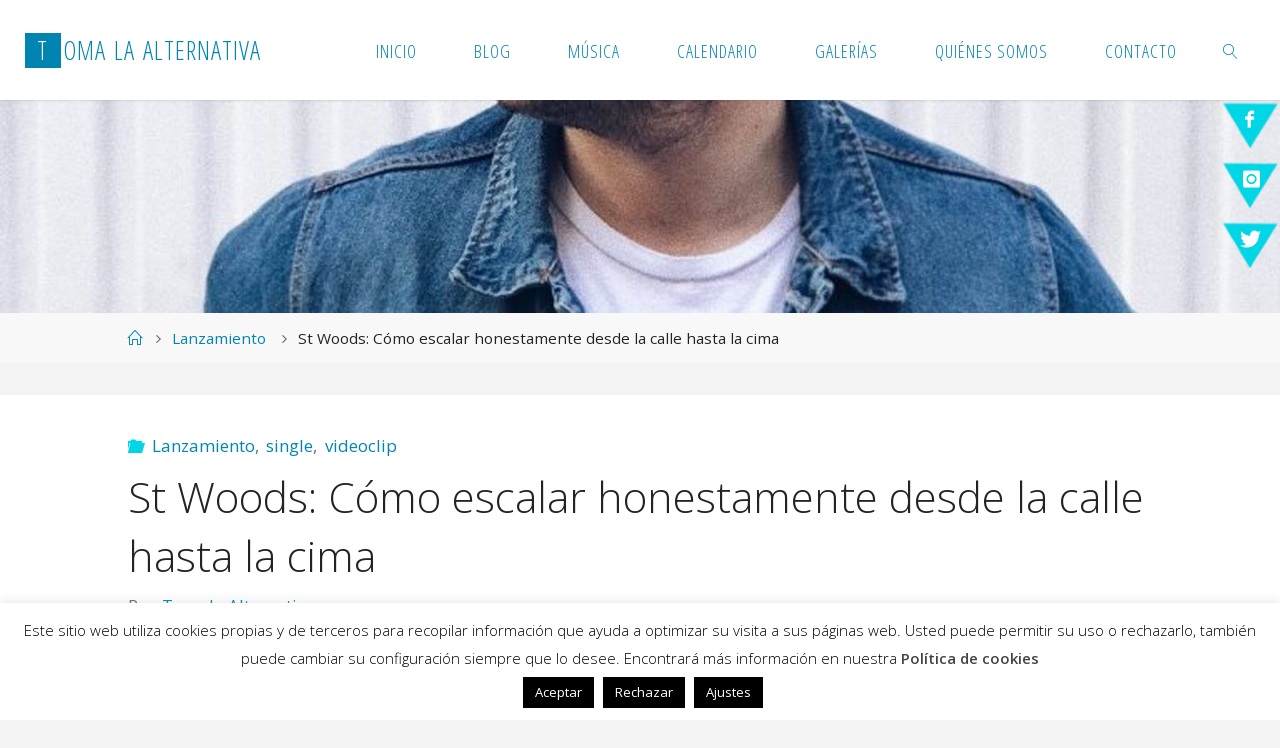

--- FILE ---
content_type: text/html; charset=UTF-8
request_url: https://tomalaalternativa.com/st-woods-escalar-honestamente-desde-la-calle-la-cima/
body_size: 24231
content:
<!DOCTYPE html>
<html lang="es">
<head>
<meta name="viewport" content="width=device-width, user-scalable=yes, initial-scale=1.0">
<meta http-equiv="X-UA-Compatible" content="IE=edge" /><meta charset="UTF-8">
<link rel="profile" href="http://gmpg.org/xfn/11">
<link rel="pingback" href="https://tomalaalternativa.com/xmlrpc.php">
<meta name='robots' content='index, follow, max-image-preview:large, max-snippet:-1, max-video-preview:-1' />
	<style>img:is([sizes="auto" i], [sizes^="auto," i]) { contain-intrinsic-size: 3000px 1500px }</style>
	
	<!-- This site is optimized with the Yoast SEO plugin v26.8 - https://yoast.com/product/yoast-seo-wordpress/ -->
	<title>St Woods: Cómo escalar honestamente desde la calle hasta la cima - Toma La Alternativa</title>
	<meta name="description" content="El proyecto de St Woods es pura vocación: el de Tres Cantos aprendió a tocar el violín y el piano de manera autodidacta, dio sus primeros pasos tocando en la calle y abrió sus heridas ante el público en un impactante disco debut. Ahora lanza su nuevo single, “My Honor”: un guiño a su abuela tras su dolorosa pérdida." />
	<link rel="canonical" href="https://tomalaalternativa.com/st-woods-escalar-honestamente-desde-la-calle-la-cima/" />
	<meta property="og:locale" content="es_ES" />
	<meta property="og:type" content="article" />
	<meta property="og:title" content="St Woods: Cómo escalar honestamente desde la calle hasta la cima - Toma La Alternativa" />
	<meta property="og:description" content="El proyecto de St Woods es pura vocación: el de Tres Cantos aprendió a tocar el violín y el piano de manera autodidacta, dio sus primeros pasos tocando en la calle y abrió sus heridas ante el público en un impactante disco debut. Ahora lanza su nuevo single, “My Honor”: un guiño a su abuela tras su dolorosa pérdida." />
	<meta property="og:url" content="https://tomalaalternativa.com/st-woods-escalar-honestamente-desde-la-calle-la-cima/" />
	<meta property="og:site_name" content="Toma La Alternativa" />
	<meta property="article:published_time" content="2020-11-24T10:00:46+00:00" />
	<meta property="article:modified_time" content="2020-12-10T18:56:48+00:00" />
	<meta property="og:image" content="https://tomalaalternativa.com/wp-content/uploads/2020/11/St-Woods.jpg" />
	<meta property="og:image:width" content="1500" />
	<meta property="og:image:height" content="1500" />
	<meta property="og:image:type" content="image/jpeg" />
	<meta name="author" content="TomaLaAlternativa" />
	<meta name="twitter:card" content="summary_large_image" />
	<meta name="twitter:label1" content="Escrito por" />
	<meta name="twitter:data1" content="TomaLaAlternativa" />
	<meta name="twitter:label2" content="Tiempo de lectura" />
	<meta name="twitter:data2" content="6 minutos" />
	<script type="application/ld+json" class="yoast-schema-graph">{"@context":"https://schema.org","@graph":[{"@type":"Article","@id":"https://tomalaalternativa.com/st-woods-escalar-honestamente-desde-la-calle-la-cima/#article","isPartOf":{"@id":"https://tomalaalternativa.com/st-woods-escalar-honestamente-desde-la-calle-la-cima/"},"author":{"name":"TomaLaAlternativa","@id":"https://tomalaalternativa.com/#/schema/person/df77e84053c4afe9db5f08cf33da454e"},"headline":"St Woods: Cómo escalar honestamente desde la calle hasta la cima","datePublished":"2020-11-24T10:00:46+00:00","dateModified":"2020-12-10T18:56:48+00:00","mainEntityOfPage":{"@id":"https://tomalaalternativa.com/st-woods-escalar-honestamente-desde-la-calle-la-cima/"},"wordCount":1234,"commentCount":1,"image":{"@id":"https://tomalaalternativa.com/st-woods-escalar-honestamente-desde-la-calle-la-cima/#primaryimage"},"thumbnailUrl":"https://tomalaalternativa.com/wp-content/uploads/2020/11/St-Woods.jpg","keywords":["Bones","My Honor","St Woods"],"articleSection":["Lanzamiento","single","videoclip"],"inLanguage":"es","potentialAction":[{"@type":"CommentAction","name":"Comment","target":["https://tomalaalternativa.com/st-woods-escalar-honestamente-desde-la-calle-la-cima/#respond"]}]},{"@type":"WebPage","@id":"https://tomalaalternativa.com/st-woods-escalar-honestamente-desde-la-calle-la-cima/","url":"https://tomalaalternativa.com/st-woods-escalar-honestamente-desde-la-calle-la-cima/","name":"St Woods: Cómo escalar honestamente desde la calle hasta la cima - Toma La Alternativa","isPartOf":{"@id":"https://tomalaalternativa.com/#website"},"primaryImageOfPage":{"@id":"https://tomalaalternativa.com/st-woods-escalar-honestamente-desde-la-calle-la-cima/#primaryimage"},"image":{"@id":"https://tomalaalternativa.com/st-woods-escalar-honestamente-desde-la-calle-la-cima/#primaryimage"},"thumbnailUrl":"https://tomalaalternativa.com/wp-content/uploads/2020/11/St-Woods.jpg","datePublished":"2020-11-24T10:00:46+00:00","dateModified":"2020-12-10T18:56:48+00:00","author":{"@id":"https://tomalaalternativa.com/#/schema/person/df77e84053c4afe9db5f08cf33da454e"},"description":"El proyecto de St Woods es pura vocación: el de Tres Cantos aprendió a tocar el violín y el piano de manera autodidacta, dio sus primeros pasos tocando en la calle y abrió sus heridas ante el público en un impactante disco debut. Ahora lanza su nuevo single, “My Honor”: un guiño a su abuela tras su dolorosa pérdida.","breadcrumb":{"@id":"https://tomalaalternativa.com/st-woods-escalar-honestamente-desde-la-calle-la-cima/#breadcrumb"},"inLanguage":"es","potentialAction":[{"@type":"ReadAction","target":["https://tomalaalternativa.com/st-woods-escalar-honestamente-desde-la-calle-la-cima/"]}]},{"@type":"ImageObject","inLanguage":"es","@id":"https://tomalaalternativa.com/st-woods-escalar-honestamente-desde-la-calle-la-cima/#primaryimage","url":"https://tomalaalternativa.com/wp-content/uploads/2020/11/St-Woods.jpg","contentUrl":"https://tomalaalternativa.com/wp-content/uploads/2020/11/St-Woods.jpg","width":1500,"height":1500},{"@type":"BreadcrumbList","@id":"https://tomalaalternativa.com/st-woods-escalar-honestamente-desde-la-calle-la-cima/#breadcrumb","itemListElement":[{"@type":"ListItem","position":1,"name":"Portada","item":"https://tomalaalternativa.com/"},{"@type":"ListItem","position":2,"name":"Blog","item":"https://tomalaalternativa.com/blog/"},{"@type":"ListItem","position":3,"name":"St Woods: Cómo escalar honestamente desde la calle hasta la cima"}]},{"@type":"WebSite","@id":"https://tomalaalternativa.com/#website","url":"https://tomalaalternativa.com/","name":"Toma La Alternativa","description":"Todo sobre la música indie y alternativa que nos emociona.","potentialAction":[{"@type":"SearchAction","target":{"@type":"EntryPoint","urlTemplate":"https://tomalaalternativa.com/?s={search_term_string}"},"query-input":{"@type":"PropertyValueSpecification","valueRequired":true,"valueName":"search_term_string"}}],"inLanguage":"es"},{"@type":"Person","@id":"https://tomalaalternativa.com/#/schema/person/df77e84053c4afe9db5f08cf33da454e","name":"TomaLaAlternativa","image":{"@type":"ImageObject","inLanguage":"es","@id":"https://tomalaalternativa.com/#/schema/person/image/","url":"https://secure.gravatar.com/avatar/14594831913019f94aa4a0fe1ebf83ef28727eeb91fe3b2a61fafc90890afd74?s=96&d=mm&r=g","contentUrl":"https://secure.gravatar.com/avatar/14594831913019f94aa4a0fe1ebf83ef28727eeb91fe3b2a61fafc90890afd74?s=96&d=mm&r=g","caption":"TomaLaAlternativa"},"url":"https://tomalaalternativa.com/author/admin2910/"}]}</script>
	<!-- / Yoast SEO plugin. -->


<link rel='dns-prefetch' href='//fonts.googleapis.com' />
<link rel="alternate" type="application/rss+xml" title="Toma La Alternativa &raquo; Feed" href="https://tomalaalternativa.com/feed/" />
<link rel="alternate" type="application/rss+xml" title="Toma La Alternativa &raquo; Feed de los comentarios" href="https://tomalaalternativa.com/comments/feed/" />
<link rel="alternate" type="text/calendar" title="Toma La Alternativa &raquo; iCal Feed" href="https://tomalaalternativa.com/calendario/?ical=1" />
<link rel="alternate" type="application/rss+xml" title="Toma La Alternativa &raquo; Comentario St Woods: Cómo escalar honestamente desde la calle hasta la cima del feed" href="https://tomalaalternativa.com/st-woods-escalar-honestamente-desde-la-calle-la-cima/feed/" />
<script type="text/javascript">
/* <![CDATA[ */
window._wpemojiSettings = {"baseUrl":"https:\/\/s.w.org\/images\/core\/emoji\/16.0.1\/72x72\/","ext":".png","svgUrl":"https:\/\/s.w.org\/images\/core\/emoji\/16.0.1\/svg\/","svgExt":".svg","source":{"concatemoji":"https:\/\/tomalaalternativa.com\/wp-includes\/js\/wp-emoji-release.min.js?ver=6.8.3"}};
/*! This file is auto-generated */
!function(s,n){var o,i,e;function c(e){try{var t={supportTests:e,timestamp:(new Date).valueOf()};sessionStorage.setItem(o,JSON.stringify(t))}catch(e){}}function p(e,t,n){e.clearRect(0,0,e.canvas.width,e.canvas.height),e.fillText(t,0,0);var t=new Uint32Array(e.getImageData(0,0,e.canvas.width,e.canvas.height).data),a=(e.clearRect(0,0,e.canvas.width,e.canvas.height),e.fillText(n,0,0),new Uint32Array(e.getImageData(0,0,e.canvas.width,e.canvas.height).data));return t.every(function(e,t){return e===a[t]})}function u(e,t){e.clearRect(0,0,e.canvas.width,e.canvas.height),e.fillText(t,0,0);for(var n=e.getImageData(16,16,1,1),a=0;a<n.data.length;a++)if(0!==n.data[a])return!1;return!0}function f(e,t,n,a){switch(t){case"flag":return n(e,"\ud83c\udff3\ufe0f\u200d\u26a7\ufe0f","\ud83c\udff3\ufe0f\u200b\u26a7\ufe0f")?!1:!n(e,"\ud83c\udde8\ud83c\uddf6","\ud83c\udde8\u200b\ud83c\uddf6")&&!n(e,"\ud83c\udff4\udb40\udc67\udb40\udc62\udb40\udc65\udb40\udc6e\udb40\udc67\udb40\udc7f","\ud83c\udff4\u200b\udb40\udc67\u200b\udb40\udc62\u200b\udb40\udc65\u200b\udb40\udc6e\u200b\udb40\udc67\u200b\udb40\udc7f");case"emoji":return!a(e,"\ud83e\udedf")}return!1}function g(e,t,n,a){var r="undefined"!=typeof WorkerGlobalScope&&self instanceof WorkerGlobalScope?new OffscreenCanvas(300,150):s.createElement("canvas"),o=r.getContext("2d",{willReadFrequently:!0}),i=(o.textBaseline="top",o.font="600 32px Arial",{});return e.forEach(function(e){i[e]=t(o,e,n,a)}),i}function t(e){var t=s.createElement("script");t.src=e,t.defer=!0,s.head.appendChild(t)}"undefined"!=typeof Promise&&(o="wpEmojiSettingsSupports",i=["flag","emoji"],n.supports={everything:!0,everythingExceptFlag:!0},e=new Promise(function(e){s.addEventListener("DOMContentLoaded",e,{once:!0})}),new Promise(function(t){var n=function(){try{var e=JSON.parse(sessionStorage.getItem(o));if("object"==typeof e&&"number"==typeof e.timestamp&&(new Date).valueOf()<e.timestamp+604800&&"object"==typeof e.supportTests)return e.supportTests}catch(e){}return null}();if(!n){if("undefined"!=typeof Worker&&"undefined"!=typeof OffscreenCanvas&&"undefined"!=typeof URL&&URL.createObjectURL&&"undefined"!=typeof Blob)try{var e="postMessage("+g.toString()+"("+[JSON.stringify(i),f.toString(),p.toString(),u.toString()].join(",")+"));",a=new Blob([e],{type:"text/javascript"}),r=new Worker(URL.createObjectURL(a),{name:"wpTestEmojiSupports"});return void(r.onmessage=function(e){c(n=e.data),r.terminate(),t(n)})}catch(e){}c(n=g(i,f,p,u))}t(n)}).then(function(e){for(var t in e)n.supports[t]=e[t],n.supports.everything=n.supports.everything&&n.supports[t],"flag"!==t&&(n.supports.everythingExceptFlag=n.supports.everythingExceptFlag&&n.supports[t]);n.supports.everythingExceptFlag=n.supports.everythingExceptFlag&&!n.supports.flag,n.DOMReady=!1,n.readyCallback=function(){n.DOMReady=!0}}).then(function(){return e}).then(function(){var e;n.supports.everything||(n.readyCallback(),(e=n.source||{}).concatemoji?t(e.concatemoji):e.wpemoji&&e.twemoji&&(t(e.twemoji),t(e.wpemoji)))}))}((window,document),window._wpemojiSettings);
/* ]]> */
</script>
<style id='wp-emoji-styles-inline-css' type='text/css'>

	img.wp-smiley, img.emoji {
		display: inline !important;
		border: none !important;
		box-shadow: none !important;
		height: 1em !important;
		width: 1em !important;
		margin: 0 0.07em !important;
		vertical-align: -0.1em !important;
		background: none !important;
		padding: 0 !important;
	}
</style>
<link rel='stylesheet' id='wp-block-library-css' href='https://tomalaalternativa.com/wp-includes/css/dist/block-library/style.min.css?ver=6.8.3' type='text/css' media='all' />
<style id='classic-theme-styles-inline-css' type='text/css'>
/*! This file is auto-generated */
.wp-block-button__link{color:#fff;background-color:#32373c;border-radius:9999px;box-shadow:none;text-decoration:none;padding:calc(.667em + 2px) calc(1.333em + 2px);font-size:1.125em}.wp-block-file__button{background:#32373c;color:#fff;text-decoration:none}
</style>
<style id='global-styles-inline-css' type='text/css'>
:root{--wp--preset--aspect-ratio--square: 1;--wp--preset--aspect-ratio--4-3: 4/3;--wp--preset--aspect-ratio--3-4: 3/4;--wp--preset--aspect-ratio--3-2: 3/2;--wp--preset--aspect-ratio--2-3: 2/3;--wp--preset--aspect-ratio--16-9: 16/9;--wp--preset--aspect-ratio--9-16: 9/16;--wp--preset--color--black: #000000;--wp--preset--color--cyan-bluish-gray: #abb8c3;--wp--preset--color--white: #ffffff;--wp--preset--color--pale-pink: #f78da7;--wp--preset--color--vivid-red: #cf2e2e;--wp--preset--color--luminous-vivid-orange: #ff6900;--wp--preset--color--luminous-vivid-amber: #fcb900;--wp--preset--color--light-green-cyan: #7bdcb5;--wp--preset--color--vivid-green-cyan: #00d084;--wp--preset--color--pale-cyan-blue: #8ed1fc;--wp--preset--color--vivid-cyan-blue: #0693e3;--wp--preset--color--vivid-purple: #9b51e0;--wp--preset--color--accent-1: #0085b2;--wp--preset--color--accent-2: #00d6e5;--wp--preset--color--headings: #333;--wp--preset--color--sitetext: #232323;--wp--preset--color--sitebg: #ffffff;--wp--preset--gradient--vivid-cyan-blue-to-vivid-purple: linear-gradient(135deg,rgba(6,147,227,1) 0%,rgb(155,81,224) 100%);--wp--preset--gradient--light-green-cyan-to-vivid-green-cyan: linear-gradient(135deg,rgb(122,220,180) 0%,rgb(0,208,130) 100%);--wp--preset--gradient--luminous-vivid-amber-to-luminous-vivid-orange: linear-gradient(135deg,rgba(252,185,0,1) 0%,rgba(255,105,0,1) 100%);--wp--preset--gradient--luminous-vivid-orange-to-vivid-red: linear-gradient(135deg,rgba(255,105,0,1) 0%,rgb(207,46,46) 100%);--wp--preset--gradient--very-light-gray-to-cyan-bluish-gray: linear-gradient(135deg,rgb(238,238,238) 0%,rgb(169,184,195) 100%);--wp--preset--gradient--cool-to-warm-spectrum: linear-gradient(135deg,rgb(74,234,220) 0%,rgb(151,120,209) 20%,rgb(207,42,186) 40%,rgb(238,44,130) 60%,rgb(251,105,98) 80%,rgb(254,248,76) 100%);--wp--preset--gradient--blush-light-purple: linear-gradient(135deg,rgb(255,206,236) 0%,rgb(152,150,240) 100%);--wp--preset--gradient--blush-bordeaux: linear-gradient(135deg,rgb(254,205,165) 0%,rgb(254,45,45) 50%,rgb(107,0,62) 100%);--wp--preset--gradient--luminous-dusk: linear-gradient(135deg,rgb(255,203,112) 0%,rgb(199,81,192) 50%,rgb(65,88,208) 100%);--wp--preset--gradient--pale-ocean: linear-gradient(135deg,rgb(255,245,203) 0%,rgb(182,227,212) 50%,rgb(51,167,181) 100%);--wp--preset--gradient--electric-grass: linear-gradient(135deg,rgb(202,248,128) 0%,rgb(113,206,126) 100%);--wp--preset--gradient--midnight: linear-gradient(135deg,rgb(2,3,129) 0%,rgb(40,116,252) 100%);--wp--preset--font-size--small: 10px;--wp--preset--font-size--medium: 20px;--wp--preset--font-size--large: 27px;--wp--preset--font-size--x-large: 42px;--wp--preset--font-size--regular: 17px;--wp--preset--font-size--larger: 43px;--wp--preset--spacing--20: 0.44rem;--wp--preset--spacing--30: 0.67rem;--wp--preset--spacing--40: 1rem;--wp--preset--spacing--50: 1.5rem;--wp--preset--spacing--60: 2.25rem;--wp--preset--spacing--70: 3.38rem;--wp--preset--spacing--80: 5.06rem;--wp--preset--shadow--natural: 6px 6px 9px rgba(0, 0, 0, 0.2);--wp--preset--shadow--deep: 12px 12px 50px rgba(0, 0, 0, 0.4);--wp--preset--shadow--sharp: 6px 6px 0px rgba(0, 0, 0, 0.2);--wp--preset--shadow--outlined: 6px 6px 0px -3px rgba(255, 255, 255, 1), 6px 6px rgba(0, 0, 0, 1);--wp--preset--shadow--crisp: 6px 6px 0px rgba(0, 0, 0, 1);}:where(.is-layout-flex){gap: 0.5em;}:where(.is-layout-grid){gap: 0.5em;}body .is-layout-flex{display: flex;}.is-layout-flex{flex-wrap: wrap;align-items: center;}.is-layout-flex > :is(*, div){margin: 0;}body .is-layout-grid{display: grid;}.is-layout-grid > :is(*, div){margin: 0;}:where(.wp-block-columns.is-layout-flex){gap: 2em;}:where(.wp-block-columns.is-layout-grid){gap: 2em;}:where(.wp-block-post-template.is-layout-flex){gap: 1.25em;}:where(.wp-block-post-template.is-layout-grid){gap: 1.25em;}.has-black-color{color: var(--wp--preset--color--black) !important;}.has-cyan-bluish-gray-color{color: var(--wp--preset--color--cyan-bluish-gray) !important;}.has-white-color{color: var(--wp--preset--color--white) !important;}.has-pale-pink-color{color: var(--wp--preset--color--pale-pink) !important;}.has-vivid-red-color{color: var(--wp--preset--color--vivid-red) !important;}.has-luminous-vivid-orange-color{color: var(--wp--preset--color--luminous-vivid-orange) !important;}.has-luminous-vivid-amber-color{color: var(--wp--preset--color--luminous-vivid-amber) !important;}.has-light-green-cyan-color{color: var(--wp--preset--color--light-green-cyan) !important;}.has-vivid-green-cyan-color{color: var(--wp--preset--color--vivid-green-cyan) !important;}.has-pale-cyan-blue-color{color: var(--wp--preset--color--pale-cyan-blue) !important;}.has-vivid-cyan-blue-color{color: var(--wp--preset--color--vivid-cyan-blue) !important;}.has-vivid-purple-color{color: var(--wp--preset--color--vivid-purple) !important;}.has-black-background-color{background-color: var(--wp--preset--color--black) !important;}.has-cyan-bluish-gray-background-color{background-color: var(--wp--preset--color--cyan-bluish-gray) !important;}.has-white-background-color{background-color: var(--wp--preset--color--white) !important;}.has-pale-pink-background-color{background-color: var(--wp--preset--color--pale-pink) !important;}.has-vivid-red-background-color{background-color: var(--wp--preset--color--vivid-red) !important;}.has-luminous-vivid-orange-background-color{background-color: var(--wp--preset--color--luminous-vivid-orange) !important;}.has-luminous-vivid-amber-background-color{background-color: var(--wp--preset--color--luminous-vivid-amber) !important;}.has-light-green-cyan-background-color{background-color: var(--wp--preset--color--light-green-cyan) !important;}.has-vivid-green-cyan-background-color{background-color: var(--wp--preset--color--vivid-green-cyan) !important;}.has-pale-cyan-blue-background-color{background-color: var(--wp--preset--color--pale-cyan-blue) !important;}.has-vivid-cyan-blue-background-color{background-color: var(--wp--preset--color--vivid-cyan-blue) !important;}.has-vivid-purple-background-color{background-color: var(--wp--preset--color--vivid-purple) !important;}.has-black-border-color{border-color: var(--wp--preset--color--black) !important;}.has-cyan-bluish-gray-border-color{border-color: var(--wp--preset--color--cyan-bluish-gray) !important;}.has-white-border-color{border-color: var(--wp--preset--color--white) !important;}.has-pale-pink-border-color{border-color: var(--wp--preset--color--pale-pink) !important;}.has-vivid-red-border-color{border-color: var(--wp--preset--color--vivid-red) !important;}.has-luminous-vivid-orange-border-color{border-color: var(--wp--preset--color--luminous-vivid-orange) !important;}.has-luminous-vivid-amber-border-color{border-color: var(--wp--preset--color--luminous-vivid-amber) !important;}.has-light-green-cyan-border-color{border-color: var(--wp--preset--color--light-green-cyan) !important;}.has-vivid-green-cyan-border-color{border-color: var(--wp--preset--color--vivid-green-cyan) !important;}.has-pale-cyan-blue-border-color{border-color: var(--wp--preset--color--pale-cyan-blue) !important;}.has-vivid-cyan-blue-border-color{border-color: var(--wp--preset--color--vivid-cyan-blue) !important;}.has-vivid-purple-border-color{border-color: var(--wp--preset--color--vivid-purple) !important;}.has-vivid-cyan-blue-to-vivid-purple-gradient-background{background: var(--wp--preset--gradient--vivid-cyan-blue-to-vivid-purple) !important;}.has-light-green-cyan-to-vivid-green-cyan-gradient-background{background: var(--wp--preset--gradient--light-green-cyan-to-vivid-green-cyan) !important;}.has-luminous-vivid-amber-to-luminous-vivid-orange-gradient-background{background: var(--wp--preset--gradient--luminous-vivid-amber-to-luminous-vivid-orange) !important;}.has-luminous-vivid-orange-to-vivid-red-gradient-background{background: var(--wp--preset--gradient--luminous-vivid-orange-to-vivid-red) !important;}.has-very-light-gray-to-cyan-bluish-gray-gradient-background{background: var(--wp--preset--gradient--very-light-gray-to-cyan-bluish-gray) !important;}.has-cool-to-warm-spectrum-gradient-background{background: var(--wp--preset--gradient--cool-to-warm-spectrum) !important;}.has-blush-light-purple-gradient-background{background: var(--wp--preset--gradient--blush-light-purple) !important;}.has-blush-bordeaux-gradient-background{background: var(--wp--preset--gradient--blush-bordeaux) !important;}.has-luminous-dusk-gradient-background{background: var(--wp--preset--gradient--luminous-dusk) !important;}.has-pale-ocean-gradient-background{background: var(--wp--preset--gradient--pale-ocean) !important;}.has-electric-grass-gradient-background{background: var(--wp--preset--gradient--electric-grass) !important;}.has-midnight-gradient-background{background: var(--wp--preset--gradient--midnight) !important;}.has-small-font-size{font-size: var(--wp--preset--font-size--small) !important;}.has-medium-font-size{font-size: var(--wp--preset--font-size--medium) !important;}.has-large-font-size{font-size: var(--wp--preset--font-size--large) !important;}.has-x-large-font-size{font-size: var(--wp--preset--font-size--x-large) !important;}
:where(.wp-block-post-template.is-layout-flex){gap: 1.25em;}:where(.wp-block-post-template.is-layout-grid){gap: 1.25em;}
:where(.wp-block-columns.is-layout-flex){gap: 2em;}:where(.wp-block-columns.is-layout-grid){gap: 2em;}
:root :where(.wp-block-pullquote){font-size: 1.5em;line-height: 1.6;}
</style>
<link rel='stylesheet' id='contact-form-7-css' href='https://tomalaalternativa.com/wp-content/plugins/contact-form-7/includes/css/styles.css?ver=6.1.4' type='text/css' media='all' />
<link rel='stylesheet' id='cookie-law-info-css' href='https://tomalaalternativa.com/wp-content/plugins/cookie-law-info/legacy/public/css/cookie-law-info-public.css?ver=3.3.9.1' type='text/css' media='all' />
<link rel='stylesheet' id='cookie-law-info-gdpr-css' href='https://tomalaalternativa.com/wp-content/plugins/cookie-law-info/legacy/public/css/cookie-law-info-gdpr.css?ver=3.3.9.1' type='text/css' media='all' />
<link rel='stylesheet' id='yop-public-css' href='https://tomalaalternativa.com/wp-content/plugins/yop-poll/public/assets/css/yop-poll-public-6.5.39.css?ver=6.8.3' type='text/css' media='all' />
<link rel='stylesheet' id='fluida-themefonts-css' href='https://tomalaalternativa.com/wp-content/themes/fluida/style.css?ver=6.8.3' type='text/css' media='all' />
<link rel='stylesheet' id='child-style-css' href='https://tomalaalternativa.com/wp-content/themes/fluida-child/style.css?ver=1.0.0' type='text/css' media='all' />
<link rel='stylesheet' id='fluida-googlefonts-css' href='//fonts.googleapis.com/css?family=Open+Sans%7COpen+Sans+Condensed300%7COpen+Sans%3A100%2C200%2C300%2C400%2C500%2C600%2C700%2C800%2C900%7COpen+Sans+Condensed%3A300%2C300%7COpen+Sans+Condensed%3A400%2C300%7COpen+Sans%3A700%7COpen+Sans%3A300&#038;ver=1.8.4.1' type='text/css' media='all' />
<link rel='stylesheet' id='fluida-main-css' href='https://tomalaalternativa.com/wp-content/themes/fluida-child/style.css?ver=1.8.4.1' type='text/css' media='all' />
<style id='fluida-main-inline-css' type='text/css'>
 #site-header-main-inside, #container, #colophon-inside, #footer-inside, #breadcrumbs-container-inside { margin: 0; max-width: 1920px; } #colophon-inside {margin-left: 1em;} #primary { width: 260px; } #secondary { width: 320px; } #container.one-column { } #container.two-columns-right #secondary { float: right; } #container.two-columns-right .main, .two-columns-right #breadcrumbs { width: calc( 98% - 320px ); float: left; } #container.two-columns-left #primary { float: left; } #container.two-columns-left .main, .two-columns-left #breadcrumbs { width: calc( 98% - 260px ); float: right; } #container.three-columns-right #primary, #container.three-columns-left #primary, #container.three-columns-sided #primary { float: left; } #container.three-columns-right #secondary, #container.three-columns-left #secondary, #container.three-columns-sided #secondary { float: left; } #container.three-columns-right #primary, #container.three-columns-left #secondary { margin-left: 2%; margin-right: 2%; } #container.three-columns-right .main, .three-columns-right #breadcrumbs { width: calc( 96% - 580px ); float: left; } #container.three-columns-left .main, .three-columns-left #breadcrumbs { width: calc( 96% - 580px ); float: right; } #container.three-columns-sided #secondary { float: right; } #container.three-columns-sided .main, .three-columns-sided #breadcrumbs { width: calc( 96% - 580px ); float: right; margin: 0 calc( 2% + 320px ) 0 -1920px; } html { font-family: Open Sans; font-size: 17px; font-weight: 400; line-height: 1.8; } #site-title { font-family: Open Sans Condensed; font-size: 150%; font-weight: 300; } #access ul li a { font-family: Open Sans Condensed; font-size: 105%; font-weight: 400; } #access i.search-icon { font-size: 105%; } .widget-title { font-family: Open Sans; font-size: 100%; font-weight: 700; } .widget-container { font-family: Open Sans; font-size: 100%; font-weight: 300; } .entry-title, #reply-title, .woocommerce .main .page-title, .woocommerce .main .entry-title { font-family: Open Sans; font-size: 250%; font-weight: 300; } .content-masonry .entry-title { font-size: 187.5%; } h1 { font-size: 3.029em; } h2 { font-size: 2.678em; } h3 { font-size: 2.327em; } h4 { font-size: 1.976em; } h5 { font-size: 1.625em; } h6 { font-size: 1.274em; } h1, h2, h3, h4, h5, h6 { font-family: Open Sans Condensed; font-weight: 400; } .lp-staticslider .staticslider-caption-title, .seriousslider.seriousslider-theme .seriousslider-caption-title { font-family: Open Sans Condensed; } body { color: #232323; background-color: #F3F3F3; } #site-header-main, #site-header-main-inside, #access ul li a, #access ul ul, #access::after { background-color: #ffffff; } #access .menu-main-search .searchform { border-color: #0085b2; background-color: #0085b2; } .menu-search-animated .searchform input[type="search"], .menu-search-animated .searchform input[type="search"]:focus { color: #ffffff; } #header a { color: #0085b2; } #access > div > ul > li, #access > div > ul > li > a { color: #0085b2; } #access ul.sub-menu li a, #access ul.children li a { color: #555; } #access ul.sub-menu li:hover > a, #access ul.children li:hover > a { background-color: rgba(85,85,85,0.1); } #access > div > ul > li:hover > a { color: #ffffff; } #access ul > li.current_page_item > a, #access ul > li.current-menu-item > a, #access ul > li.current_page_ancestor > a, #access ul > li.current-menu-ancestor > a, #access .sub-menu, #access .children { border-top-color: #0085b2; } #access ul ul ul { border-left-color: rgba(85,85,85,0.5); } #access > div > ul > li:hover > a { background-color: #0085b2; } #access ul.children > li.current_page_item > a, #access ul.sub-menu > li.current-menu-item > a, #access ul.children > li.current_page_ancestor > a, #access ul.sub-menu > li.current-menu-ancestor > a { border-color: #555; } .searchform .searchsubmit, .searchform:hover input[type="search"], .searchform input[type="search"]:focus { color: #ffffff; background-color: transparent; } .searchform::after, .searchform input[type="search"]:focus, .searchform .searchsubmit:hover { background-color: #0085b2; } article.hentry, #primary, .searchform, .main > div:not(#content-masonry), .main > header, .main > nav#nav-below, .pagination span, .pagination a, #nav-old-below .nav-previous, #nav-old-below .nav-next { background-color: #ffffff; } #breadcrumbs-container { background-color: #f8f8f8;} #secondary { ; } #colophon, #footer { background-color: #222226; color: #AAA; } span.entry-format { color: #0085b2; } .format-aside { border-top-color: #F3F3F3; } article.hentry .post-thumbnail-container { background-color: rgba(35,35,35,0.15); } .entry-content blockquote::before, .entry-content blockquote::after { color: rgba(35,35,35,0.1); } .entry-content h1, .entry-content h2, .entry-content h3, .entry-content h4, .lp-text-content h1, .lp-text-content h2, .lp-text-content h3, .lp-text-content h4 { color: #333; } a { color: #0085b2; } a:hover, .entry-meta span a:hover, .comments-link a:hover { color: #00d6e5; } #footer a, .page-title strong { color: #0085b2; } #footer a:hover, #site-title a:hover span { color: #00d6e5; } #access > div > ul > li.menu-search-animated:hover i { color: #ffffff; } .continue-reading-link { color: #ffffff; background-color: #00d6e5} .continue-reading-link:before { background-color: #0085b2} .continue-reading-link:hover { color: #ffffff; } header.pad-container { border-top-color: #0085b2; } article.sticky:after { background-color: rgba(0,133,178,1); } .socials a:before { color: #0085b2; } .socials a:hover:before { color: #00d6e5; } .fluida-normalizedtags #content .tagcloud a { color: #ffffff; background-color: #0085b2; } .fluida-normalizedtags #content .tagcloud a:hover { background-color: #00d6e5; } #toTop .icon-back2top:before { color: #0085b2; } #toTop:hover .icon-back2top:before { color: #00d6e5; } .entry-meta .icon-metas:before { color: #00d6e5; } .page-link a:hover { border-top-color: #00d6e5; } #site-title span a span:nth-child(1) { background-color: #0085b2; color: #ffffff; width: 1.4em; margin-right: .1em; text-align: center; line-height: 1.4; font-weight: 300; } #site-title span a:hover span:nth-child(1) { background-color: #00d6e5; } .fluida-caption-one .main .wp-caption .wp-caption-text { border-bottom-color: #eeeeee; } .fluida-caption-two .main .wp-caption .wp-caption-text { background-color: #f5f5f5; } .fluida-image-one .entry-content img[class*="align"], .fluida-image-one .entry-summary img[class*="align"], .fluida-image-two .entry-content img[class*='align'], .fluida-image-two .entry-summary img[class*='align'] { border-color: #eeeeee; } .fluida-image-five .entry-content img[class*='align'], .fluida-image-five .entry-summary img[class*='align'] { border-color: #0085b2; } /* diffs */ span.edit-link a.post-edit-link, span.edit-link a.post-edit-link:hover, span.edit-link .icon-edit:before { color: #686868; } .searchform { border-color: #ebebeb; } .entry-meta span, .entry-utility span, .entry-meta time, .comment-meta a, #breadcrumbs-nav .icon-angle-right::before, .footermenu ul li span.sep { color: #686868; } #footer { border-top-color: #36363a; } #colophon .widget-container:after { background-color: #36363a; } #commentform { max-width:650px;} code, .reply a:after, #nav-below .nav-previous a:before, #nav-below .nav-next a:before, .reply a:after { background-color: #eeeeee; } pre, .entry-meta .author, nav.sidebarmenu, .page-link > span, article #author-info, .comment-author, .commentlist .comment-body, .commentlist .pingback, nav.sidebarmenu li a { border-color: #eeeeee; } select, input[type], textarea { color: #232323; } button, input[type="button"], input[type="submit"], input[type="reset"] { background-color: #0085b2; color: #ffffff; } button:hover, input[type="button"]:hover, input[type="submit"]:hover, input[type="reset"]:hover { background-color: #00d6e5; } select, input[type], textarea { border-color: #e9e9e9; } input[type]:hover, textarea:hover, select:hover, input[type]:focus, textarea:focus, select:focus { border-color: #cdcdcd; } hr { background-color: #e9e9e9; } #toTop { background-color: rgba(250,250,250,0.8) } /* gutenberg */ .wp-block-image.alignwide { margin-left: -15%; margin-right: -15%; } .wp-block-image.alignwide img { width: 130%; max-width: 130%; } .has-accent-1-color, .has-accent-1-color:hover { color: #0085b2; } .has-accent-2-color, .has-accent-2-color:hover { color: #00d6e5; } .has-headings-color, .has-headings-color:hover { color: #333; } .has-sitetext-color, .has-sitetext-color:hover { color: #232323; } .has-sitebg-color, .has-sitebg-color:hover { color: #ffffff; } .has-accent-1-background-color { background-color: #0085b2; } .has-accent-2-background-color { background-color: #00d6e5; } .has-headings-background-color { background-color: #333; } .has-sitetext-background-color { background-color: #232323; } .has-sitebg-background-color { background-color: #ffffff; } .has-small-font-size { font-size: 10px; } .has-regular-font-size { font-size: 17px; } .has-large-font-size { font-size: 27px; } .has-larger-font-size { font-size: 43px; } .has-huge-font-size { font-size: 43px; } /* woocommerce */ .woocommerce-page #respond input#submit.alt, .woocommerce a.button.alt, .woocommerce-page button.button.alt, .woocommerce input.button.alt, .woocommerce #respond input#submit, .woocommerce a.button, .woocommerce button.button, .woocommerce input.button { background-color: #0085b2; color: #ffffff; line-height: 1.8; } .woocommerce #respond input#submit:hover, .woocommerce a.button:hover, .woocommerce button.button:hover, .woocommerce input.button:hover { background-color: #22a7d4; color: #ffffff;} .woocommerce-page #respond input#submit.alt, .woocommerce a.button.alt, .woocommerce-page button.button.alt, .woocommerce input.button.alt { background-color: #00d6e5; color: #ffffff; line-height: 1.8; } .woocommerce-page #respond input#submit.alt:hover, .woocommerce a.button.alt:hover, .woocommerce-page button.button.alt:hover, .woocommerce input.button.alt:hover { background-color: #22f8ff; color: #ffffff;} .woocommerce div.product .woocommerce-tabs ul.tabs li.active { border-bottom-color: #ffffff; } .woocommerce #respond input#submit.alt.disabled, .woocommerce #respond input#submit.alt.disabled:hover, .woocommerce #respond input#submit.alt:disabled, .woocommerce #respond input#submit.alt:disabled:hover, .woocommerce #respond input#submit.alt[disabled]:disabled, .woocommerce #respond input#submit.alt[disabled]:disabled:hover, .woocommerce a.button.alt.disabled, .woocommerce a.button.alt.disabled:hover, .woocommerce a.button.alt:disabled, .woocommerce a.button.alt:disabled:hover, .woocommerce a.button.alt[disabled]:disabled, .woocommerce a.button.alt[disabled]:disabled:hover, .woocommerce button.button.alt.disabled, .woocommerce button.button.alt.disabled:hover, .woocommerce button.button.alt:disabled, .woocommerce button.button.alt:disabled:hover, .woocommerce button.button.alt[disabled]:disabled, .woocommerce button.button.alt[disabled]:disabled:hover, .woocommerce input.button.alt.disabled, .woocommerce input.button.alt.disabled:hover, .woocommerce input.button.alt:disabled, .woocommerce input.button.alt:disabled:hover, .woocommerce input.button.alt[disabled]:disabled, .woocommerce input.button.alt[disabled]:disabled:hover { background-color: #00d6e5; } .woocommerce ul.products li.product .price, .woocommerce div.product p.price, .woocommerce div.product span.price { color: #000000 } #add_payment_method #payment, .woocommerce-cart #payment, .woocommerce-checkout #payment { background: #f5f5f5; } /* mobile menu */ nav#mobile-menu { background-color: #ffffff; } #mobile-menu .mobile-arrow { color: #232323; } .main .entry-content, .main .entry-summary { text-align: inherit; } .main p, .main ul, .main ol, .main dd, .main pre, .main hr { margin-bottom: 1em; } .main p { text-indent: 0em; } .main a.post-featured-image { background-position: center center; } #content { margin-top: -2px; } #content { padding-left: 0px; padding-right: 0px; } #header-widget-area { width: 33%; left: 10px; } .fluida-stripped-table .main thead th, .fluida-bordered-table .main thead th, .fluida-stripped-table .main td, .fluida-stripped-table .main th, .fluida-bordered-table .main th, .fluida-bordered-table .main td { border-color: #e9e9e9; } .fluida-clean-table .main th, .fluida-stripped-table .main tr:nth-child(even) td, .fluida-stripped-table .main tr:nth-child(even) th { background-color: #f6f6f6; } .fluida-cropped-featured .main .post-thumbnail-container { height: 200px; } .fluida-responsive-featured .main .post-thumbnail-container { max-height: 200px; height: auto; } #secondary { border: 0; box-shadow: none; } #primary + #secondary { padding-left: 1em; } article.hentry .article-inner, #breadcrumbs-nav, body.woocommerce.woocommerce-page #breadcrumbs-nav, #content-masonry article.hentry .article-inner, .pad-container { padding-left: 10%; padding-right: 10%; } .fluida-magazine-two.archive #breadcrumbs-nav, .fluida-magazine-two.archive .pad-container, .fluida-magazine-two.search #breadcrumbs-nav, .fluida-magazine-two.search .pad-container, .fluida-magazine-two.page-template-template-page-with-intro #breadcrumbs-nav, .fluida-magazine-two.page-template-template-page-with-intro .pad-container { padding-left: 5%; padding-right: 5%; } .fluida-magazine-three.archive #breadcrumbs-nav, .fluida-magazine-three.archive .pad-container, .fluida-magazine-three.search #breadcrumbs-nav, .fluida-magazine-three.search .pad-container, .fluida-magazine-three.page-template-template-page-with-intro #breadcrumbs-nav, .fluida-magazine-three.page-template-template-page-with-intro .pad-container { padding-left: 3.3333333333333%; padding-right: 3.3333333333333%; } #site-header-main { height:100px; } #sheader, .identity, #nav-toggle { height:100px; line-height:100px; } #access div > ul > li > a { line-height:98px; } #access .menu-main-search > a, #branding { height:100px; } .fluida-responsive-headerimage #masthead #header-image-main-inside { max-height: 250px; } .fluida-cropped-headerimage #masthead div.header-image { height: 250px; } #masthead #site-header-main { position: fixed; top: 0; box-shadow: 0 0 3px rgba(0,0,0,0.2); } #header-image-main { margin-top: 100px; } .fluida-landing-page .lp-blocks-inside, .fluida-landing-page .lp-boxes-inside, .fluida-landing-page .lp-text-inside, .fluida-landing-page .lp-posts-inside, .fluida-landing-page .lp-section-header { max-width: 1920px; } .seriousslider-theme .seriousslider-caption-buttons a:nth-child(2n+1), a.staticslider-button:nth-child(2n+1) { color: #232323; border-color: #ffffff; background-color: #ffffff; } .seriousslider-theme .seriousslider-caption-buttons a:nth-child(2n+1):hover, a.staticslider-button:nth-child(2n+1):hover { color: #ffffff; } .seriousslider-theme .seriousslider-caption-buttons a:nth-child(2n), a.staticslider-button:nth-child(2n) { border-color: #ffffff; color: #ffffff; } .seriousslider-theme .seriousslider-caption-buttons a:nth-child(2n):hover, .staticslider-button:nth-child(2n):hover { color: #232323; background-color: #ffffff; } .lp-blocks { ; } .lp-block > i::before { color: #0085b2; } .lp-block:hover i::before { color: #00d6e5; } .lp-block i:after { background-color: #0085b2; } .lp-block:hover i:after { background-color: #00d6e5; } .lp-block-text, .lp-boxes-static .lp-box-text, .lp-section-desc { color: #5f5f5f; } .lp-text { background-color: #FFF; } .lp-boxes-1 .lp-box .lp-box-image { height: 250px; } .lp-boxes-1.lp-boxes-animated .lp-box:hover .lp-box-text { max-height: 150px; } .lp-boxes-2 .lp-box .lp-box-image { height: 560px; } .lp-boxes-2.lp-boxes-animated .lp-box:hover .lp-box-text { max-height: 460px; } .lp-box-readmore { color: #0085b2; } .lp-boxes { ; } .lp-boxes .lp-box-overlay { background-color: rgba(0,133,178, 0.9); } .lpbox-rnd1 { background-color: #c8c8c8; } .lpbox-rnd2 { background-color: #c3c3c3; } .lpbox-rnd3 { background-color: #bebebe; } .lpbox-rnd4 { background-color: #b9b9b9; } .lpbox-rnd5 { background-color: #b4b4b4; } .lpbox-rnd6 { background-color: #afafaf; } .lpbox-rnd7 { background-color: #aaaaaa; } .lpbox-rnd8 { background-color: #a5a5a5; } 
</style>
<link rel='stylesheet' id='cryout-serious-slider-style-css' href='https://tomalaalternativa.com/wp-content/plugins/cryout-serious-slider/resources/style.css?ver=1.2.7' type='text/css' media='all' />
<script type="text/javascript" src="https://tomalaalternativa.com/wp-includes/js/jquery/jquery.min.js?ver=3.7.1" id="jquery-core-js"></script>
<script type="text/javascript" src="https://tomalaalternativa.com/wp-includes/js/jquery/jquery-migrate.min.js?ver=3.4.1" id="jquery-migrate-js"></script>
<script type="text/javascript" id="cookie-law-info-js-extra">
/* <![CDATA[ */
var Cli_Data = {"nn_cookie_ids":[],"cookielist":[],"non_necessary_cookies":[],"ccpaEnabled":"","ccpaRegionBased":"","ccpaBarEnabled":"","strictlyEnabled":["necessary","obligatoire"],"ccpaType":"gdpr","js_blocking":"","custom_integration":"","triggerDomRefresh":"","secure_cookies":""};
var cli_cookiebar_settings = {"animate_speed_hide":"500","animate_speed_show":"500","background":"#fff","border":"#444","border_on":"","button_1_button_colour":"#000","button_1_button_hover":"#000000","button_1_link_colour":"#fff","button_1_as_button":"1","button_1_new_win":"","button_2_button_colour":"#333","button_2_button_hover":"#292929","button_2_link_colour":"#444","button_2_as_button":"","button_2_hidebar":"","button_3_button_colour":"#000","button_3_button_hover":"#000000","button_3_link_colour":"#fff","button_3_as_button":"1","button_3_new_win":"","button_4_button_colour":"#000","button_4_button_hover":"#000000","button_4_link_colour":"#fff","button_4_as_button":"1","button_7_button_colour":"#61a229","button_7_button_hover":"#4e8221","button_7_link_colour":"#fff","button_7_as_button":"1","button_7_new_win":"","font_family":"inherit","header_fix":"","notify_animate_hide":"1","notify_animate_show":"1","notify_div_id":"#cookie-law-info-bar","notify_position_horizontal":"right","notify_position_vertical":"bottom","scroll_close":"","scroll_close_reload":"","accept_close_reload":"","reject_close_reload":"","showagain_tab":"1","showagain_background":"#fff","showagain_border":"#000","showagain_div_id":"#cookie-law-info-again","showagain_x_position":"100px","text":"#000","show_once_yn":"","show_once":"10000","logging_on":"","as_popup":"","popup_overlay":"1","bar_heading_text":"","cookie_bar_as":"banner","popup_showagain_position":"bottom-right","widget_position":"left"};
var log_object = {"ajax_url":"https:\/\/tomalaalternativa.com\/wp-admin\/admin-ajax.php"};
/* ]]> */
</script>
<script type="text/javascript" src="https://tomalaalternativa.com/wp-content/plugins/cookie-law-info/legacy/public/js/cookie-law-info-public.js?ver=3.3.9.1" id="cookie-law-info-js"></script>
<script type="text/javascript" id="yop-public-js-extra">
/* <![CDATA[ */
var objectL10n = {"yopPollParams":{"urlParams":{"ajax":"https:\/\/tomalaalternativa.com\/wp-admin\/admin-ajax.php","wpLogin":"https:\/\/tomalaalternativa.com\/wp-login.php?redirect_to=https%3A%2F%2Ftomalaalternativa.com%2Fwp-admin%2Fadmin-ajax.php%3Faction%3Dyop_poll_record_wordpress_vote"},"apiParams":{"reCaptcha":{"siteKey":""},"reCaptchaV2Invisible":{"siteKey":""},"reCaptchaV3":{"siteKey":""},"hCaptcha":{"siteKey":""},"cloudflareTurnstile":{"siteKey":""}},"captchaParams":{"imgPath":"https:\/\/tomalaalternativa.com\/wp-content\/plugins\/yop-poll\/public\/assets\/img\/","url":"https:\/\/tomalaalternativa.com\/wp-content\/plugins\/yop-poll\/app.php","accessibilityAlt":"Sound icon","accessibilityTitle":"Accessibility option: listen to a question and answer it!","accessibilityDescription":"Type below the <strong>answer<\/strong> to what you hear. Numbers or words:","explanation":"Click or touch the <strong>ANSWER<\/strong>","refreshAlt":"Refresh\/reload icon","refreshTitle":"Refresh\/reload: get new images and accessibility option!"},"voteParams":{"invalidPoll":"Invalid Poll","noAnswersSelected":"No answer selected","minAnswersRequired":"At least {min_answers_allowed} answer(s) required","maxAnswersRequired":"A max of {max_answers_allowed} answer(s) accepted","noAnswerForOther":"No other answer entered","noValueForCustomField":"{custom_field_name} is required","tooManyCharsForCustomField":"Text for {custom_field_name} is too long","consentNotChecked":"You must agree to our terms and conditions","noCaptchaSelected":"Captcha is required","thankYou":"Thank you for your vote"},"resultsParams":{"singleVote":"vote","multipleVotes":"votes","singleAnswer":"answer","multipleAnswers":"answers"}}};
/* ]]> */
</script>
<script type="text/javascript" src="https://tomalaalternativa.com/wp-content/plugins/yop-poll/public/assets/js/yop-poll-public-6.5.39.min.js?ver=6.8.3" id="yop-public-js"></script>
<!--[if lt IE 9]>
<script type="text/javascript" src="https://tomalaalternativa.com/wp-content/themes/fluida/resources/js/html5shiv.min.js?ver=1.8.4.1" id="fluida-html5shiv-js"></script>
<![endif]-->
<script type="text/javascript" src="https://tomalaalternativa.com/wp-content/plugins/cryout-serious-slider/resources/jquery.mobile.custom.min.js?ver=1.2.7" id="cryout-serious-slider-jquerymobile-js"></script>
<script type="text/javascript" src="https://tomalaalternativa.com/wp-content/plugins/cryout-serious-slider/resources/slider.js?ver=1.2.7" id="cryout-serious-slider-script-js"></script>
<link rel="https://api.w.org/" href="https://tomalaalternativa.com/wp-json/" /><link rel="alternate" title="JSON" type="application/json" href="https://tomalaalternativa.com/wp-json/wp/v2/posts/3604" /><link rel="EditURI" type="application/rsd+xml" title="RSD" href="https://tomalaalternativa.com/xmlrpc.php?rsd" />
<meta name="generator" content="WordPress 6.8.3" />
<link rel='shortlink' href='https://tomalaalternativa.com/?p=3604' />
<link rel="alternate" title="oEmbed (JSON)" type="application/json+oembed" href="https://tomalaalternativa.com/wp-json/oembed/1.0/embed?url=https%3A%2F%2Ftomalaalternativa.com%2Fst-woods-escalar-honestamente-desde-la-calle-la-cima%2F" />
<link rel="alternate" title="oEmbed (XML)" type="text/xml+oembed" href="https://tomalaalternativa.com/wp-json/oembed/1.0/embed?url=https%3A%2F%2Ftomalaalternativa.com%2Fst-woods-escalar-honestamente-desde-la-calle-la-cima%2F&#038;format=xml" />
            <style>
            #wpexperts_pdf_generate_file{
                overflow: hidden;
                padding: 5px;
                cursor: pointer;
            }
        </style>
        <meta name="tec-api-version" content="v1"><meta name="tec-api-origin" content="https://tomalaalternativa.com"><link rel="alternate" href="https://tomalaalternativa.com/wp-json/tribe/events/v1/" /><link rel="icon" href="https://tomalaalternativa.com/wp-content/uploads/2017/04/cropped-NuevoLogoInsta-1-32x32.jpg" sizes="32x32" />
<link rel="icon" href="https://tomalaalternativa.com/wp-content/uploads/2017/04/cropped-NuevoLogoInsta-1-192x192.jpg" sizes="192x192" />
<link rel="apple-touch-icon" href="https://tomalaalternativa.com/wp-content/uploads/2017/04/cropped-NuevoLogoInsta-1-180x180.jpg" />
<meta name="msapplication-TileImage" content="https://tomalaalternativa.com/wp-content/uploads/2017/04/cropped-NuevoLogoInsta-1-270x270.jpg" />
<script async src="https://www.googletagmanager.com/gtag/js?id=UA-99984937-1"></script>
<script>
  window.dataLayer = window.dataLayer || [];
  function gtag(){dataLayer.push(arguments);}
  gtag('js', new Date());

  gtag('config', 'UA-99984937-1');
</script>
</head>

<body class="wpexperts-page tribe-no-js fluida-image-one fluida-caption-two fluida-totop-normal fluida-stripped-table fluida-fixed-menu fluida-responsive-headerimage fluida-responsive-featured fluida-magazine-two fluida-magazine-layout fluida-comment-placeholder fluida-elementshadow fluida-normalizedtags fluida-article-animation-fade fluida-menu-animation" itemscope itemtype="http://schema.org/WebPage">
		<div id="site-wrapper">

	<header id="masthead" class="cryout"  itemscope itemtype="http://schema.org/WPHeader" role="banner">

		<div id="site-header-main">
			<div id="site-header-main-inside">

				<nav id="mobile-menu">
					<span id="nav-cancel"><i class="blicon-cross3"></i></span>
					<div><ul id="mobile-nav" class=""><li id="menu-item-21" class="menu-item menu-item-type-custom menu-item-object-custom menu-item-home menu-item-21"><a href="http://tomalaalternativa.com"><span>Inicio</span></a></li>
<li id="menu-item-23" class="menu-item menu-item-type-post_type menu-item-object-page current_page_parent menu-item-23"><a href="https://tomalaalternativa.com/blog/"><span>Blog</span></a></li>
<li id="menu-item-40" class="menu-item menu-item-type-post_type menu-item-object-page menu-item-40"><a href="https://tomalaalternativa.com/musica/"><span>Música</span></a></li>
<li id="menu-item-1196" class="menu-item menu-item-type-post_type menu-item-object-page menu-item-1196"><a href="https://tomalaalternativa.com/calendario/"><span>Calendario</span></a></li>
<li id="menu-item-7983" class="menu-item menu-item-type-post_type menu-item-object-page menu-item-7983"><a href="https://tomalaalternativa.com/galerias/"><span>Galerías</span></a></li>
<li id="menu-item-70" class="menu-item menu-item-type-post_type menu-item-object-page menu-item-70"><a href="https://tomalaalternativa.com/quienes-somos/"><span>Quiénes somos</span></a></li>
<li id="menu-item-24" class="menu-item menu-item-type-post_type menu-item-object-page menu-item-24"><a href="https://tomalaalternativa.com/contacto/"><span>Contacto</span></a></li>
<li class='menu-main-search menu-search-animated'>
			<a role='link' href><i class='search-icon'></i><span class='screen-reader-text'>Buscar</span></a>
<form role="search" method="get" class="searchform" action="https://tomalaalternativa.com/">
	<label>
		<span class="screen-reader-text">Buscar:</span>
		<input type="search" class="s" placeholder="Buscar" value="" name="s" />
	</label>
	<button type="submit" class="searchsubmit"><span class="screen-reader-text">Buscar</span><i class="blicon-magnifier"></i></button>
</form>

		</li></ul></div>				</nav> <!-- #mobile-menu -->

				<div id="branding">
					<div id="site-text"><div itemprop="headline" id="site-title"><span> <a href="https://tomalaalternativa.com/" title="Todo sobre la música indie y alternativa que nos emociona." rel="home">Toma La Alternativa</a> </span></div><span id="site-description"  itemprop="description" >Todo sobre la música indie y alternativa que nos emociona.</span></div>				</div><!-- #branding -->

				
				<a id="nav-toggle"><span>&nbsp;</span></a>
				<nav id="access" role="navigation"  aria-label="Primary Menu"  itemscope itemtype="http://schema.org/SiteNavigationElement">
						<div><ul id="prime_nav" class=""><li class="menu-item menu-item-type-custom menu-item-object-custom menu-item-home menu-item-21"><a href="http://tomalaalternativa.com"><span>Inicio</span></a></li>
<li class="menu-item menu-item-type-post_type menu-item-object-page current_page_parent menu-item-23"><a href="https://tomalaalternativa.com/blog/"><span>Blog</span></a></li>
<li class="menu-item menu-item-type-post_type menu-item-object-page menu-item-40"><a href="https://tomalaalternativa.com/musica/"><span>Música</span></a></li>
<li class="menu-item menu-item-type-post_type menu-item-object-page menu-item-1196"><a href="https://tomalaalternativa.com/calendario/"><span>Calendario</span></a></li>
<li class="menu-item menu-item-type-post_type menu-item-object-page menu-item-7983"><a href="https://tomalaalternativa.com/galerias/"><span>Galerías</span></a></li>
<li class="menu-item menu-item-type-post_type menu-item-object-page menu-item-70"><a href="https://tomalaalternativa.com/quienes-somos/"><span>Quiénes somos</span></a></li>
<li class="menu-item menu-item-type-post_type menu-item-object-page menu-item-24"><a href="https://tomalaalternativa.com/contacto/"><span>Contacto</span></a></li>
<li class='menu-main-search menu-search-animated'>
			<a role='link' href><i class='search-icon'></i><span class='screen-reader-text'>Buscar</span></a>
<form role="search" method="get" class="searchform" action="https://tomalaalternativa.com/">
	<label>
		<span class="screen-reader-text">Buscar:</span>
		<input type="search" class="s" placeholder="Buscar" value="" name="s" />
	</label>
	<button type="submit" class="searchsubmit"><span class="screen-reader-text">Buscar</span><i class="blicon-magnifier"></i></button>
</form>

		</li></ul></div>				</nav><!-- #access -->

			</div><!-- #site-header-main-inside -->
			
<!-- redes sociales flotantes -->			
<nav id="socialesFlotantes" class="socials">
	<a id="facebook" href="https://www.facebook.com/TomaLaAlternativa" class="" title="ir a facebook" alt="facebook"><i class="fa fa-facebook"></i></a>
	<a id="instagram" href="https://www.instagram.com/tomalaalt/" class="" title="ir a instagram" alt="instagram"><i class="fa fa-instagram"></i></a>
	<a id="twitter" href="https://twitter.com/TomaLaAlt" class="" title="ir a twitter" alt="twitter"><i class="fa fa-twitter"></i></a>
</nav>
<!-- banner -->			
<!--
<nav id="bannerAllSounds" class="banner">
	<a id="allsounds" href="https://allsounds.es/" class="" title="ir a all sounds promo" alt="allsounds"><i class="fa fa-allsounds"></i></a>
</nav>
-->

		</div><!-- #site-header-main -->

		<div id="header-image-main">
			<div id="header-image-main-inside">
							<div class="header-image"  style="background-image: url(https://tomalaalternativa.com/wp-content/uploads/2020/11/St-Woods-1500x250.jpg)" ></div>
			<img class="header-image" alt="St Woods: Cómo escalar honestamente desde la calle hasta la cima" src="https://tomalaalternativa.com/wp-content/uploads/2020/11/St-Woods-1500x250.jpg" />
							</div><!-- #header-image-main-inside -->
		</div><!-- #header-image-main -->

	</header><!-- #masthead -->

	<div id="breadcrumbs-container" class="cryout one-column"><div id="breadcrumbs-container-inside"><div id="breadcrumbs"> <nav id="breadcrumbs-nav"  itemprop="breadcrumb"><a href="https://tomalaalternativa.com" title="Página de Inicio"><i class="blicon-home2"></i><span class="screen-reader-text">Página de Inicio</span></a><i class="icon-angle-right"></i> <a href="https://tomalaalternativa.com/category/lanzamiento/">Lanzamiento</a> <i class="icon-angle-right"></i> <span class="current">St Woods: Cómo escalar honestamente desde la calle hasta la cima</span></nav></div></div></div><!-- breadcrumbs -->	
	
	<div id="content" class="cryout">
		
<div id="container" class="one-column">
	<main id="main" role="main" class="main">
		
		
			<article id="post-3604" class="post-3604 post type-post status-publish format-standard has-post-thumbnail hentry category-lanzamiento category-single category-videoclip tag-bones tag-my-honor tag-st-woods" itemscope itemtype="http://schema.org/Article" itemprop="mainEntity">
				<div class="schema-image">
							<div class="post-thumbnail-container"   itemprop="image" itemscope itemtype="http://schema.org/ImageObject">

			<a href="https://tomalaalternativa.com/st-woods-escalar-honestamente-desde-la-calle-la-cima/" title="St Woods: Cómo escalar honestamente desde la calle hasta la cima" tabindex="-1"
				 style="background-image: url(https://tomalaalternativa.com/wp-content/uploads/2020/11/St-Woods-941x200.jpg)"  class="post-featured-image" >

			</a>
			<a class="responsive-featured-image" href="https://tomalaalternativa.com/st-woods-escalar-honestamente-desde-la-calle-la-cima/" title="St Woods: Cómo escalar honestamente desde la calle hasta la cima" tabindex="-1">
				<picture>
	 				<source media="(max-width: 1152px)" sizes="(max-width: 800px) 100vw,(max-width: 1152px) 50vw, 1920px" srcset="https://tomalaalternativa.com/wp-content/uploads/2020/11/St-Woods-512x200.jpg 512w">
	 				<source media="(max-width: 800px)" sizes="(max-width: 800px) 100vw,(max-width: 1152px) 50vw, 1920px" srcset="https://tomalaalternativa.com/wp-content/uploads/2020/11/St-Woods-800x200.jpg 800w">
										<img alt="St Woods: Cómo escalar honestamente desde la calle hasta la cima"  itemprop="url" src="https://tomalaalternativa.com/wp-content/uploads/2020/11/St-Woods-941x200.jpg" />
				</picture>
			</a>
			<meta itemprop="width" content="941">
			<meta itemprop="height" content="200">

		</div>
					</div>

				<div class="article-inner">
					<header>
						<div class="entry-meta">
				<span class="bl_categ" >
					<i class="icon-folder-open icon-metas" title="Categorías"></i><a href="https://tomalaalternativa.com/category/lanzamiento/" rel="category tag">Lanzamiento</a>, <a href="https://tomalaalternativa.com/category/single/" rel="category tag">single</a>, <a href="https://tomalaalternativa.com/category/videoclip/" rel="category tag">videoclip</a></span>
			  </div>						<h1 class="entry-title"  itemprop="headline">St Woods: Cómo escalar honestamente desde la calle hasta la cima</h1>
						<div class="entry-meta">
							<span class="author vcard" itemscope itemtype="http://schema.org/Person" itemprop="author">
				<em>Por</em>
				<a class="url fn n" rel="author" href="https://tomalaalternativa.com/author/admin2910/" title="Ver todas las entradas de TomaLaAlternativa" itemprop="url">
					<em itemprop="name">TomaLaAlternativa</em>
				</a>
			</span>
		<span class="onDate date">
			<i class="icon-time icon-metas" title="Fecha"></i>
			<time class="published" datetime="2020-11-24T11:00:46+01:00"  itemprop="datePublished">24 noviembre 2020</time>
			<time class="updated" datetime="2020-12-10T19:56:48+01:00"  itemprop="dateModified">10 diciembre 2020</time>
		</span>
				<span class="footer-tags"  itemprop="keywords">
				<i class="icon-tag icon-metas" title="Etiquetado"></i>&nbsp;<a href="https://tomalaalternativa.com/tag/bones/" rel="tag">Bones</a>, <a href="https://tomalaalternativa.com/tag/my-honor/" rel="tag">My Honor</a>, <a href="https://tomalaalternativa.com/tag/st-woods/" rel="tag">St Woods</a>		</span>
								</div><!-- .entry-meta -->

					</header>

					
					<div class="entry-content"  itemprop="articleBody">
						<p>Si echamos un vistazo a <strong>St Woods</strong>, bajo este nombre artístico encontraremos al cantautor madrileño <strong>Nacho García</strong>. Un tipo con un <strong>enorme talento</strong> musical que escribe y canta sus propias canciones, pero casi llegó a no intentarlo. Una historia que se remonta años atrás, cuando el de <strong>Tres Cantos</strong> era un <strong>joven universitario</strong> que estudiaba empresariales. Jamás consideró dedicarse a la música, pero su fanatismo por <strong>Green Day</strong> le hacía soñar con <strong>tener su </strong><strong>propia</strong> banda. Hasta ahí todo bien: eso es algo con lo que todos los <strong>melómanos</strong> de la música hemos soñado alguna vez.</p>
<p><a href="https://www.instagram.com/iamstwoods/"><img fetchpriority="high" decoding="async" class="aligncenter wp-image-3611" src="https://tomalaalternativa.com/wp-content/uploads/2020/11/St-Woods.jpg" alt="" width="550" height="550" srcset="https://tomalaalternativa.com/wp-content/uploads/2020/11/St-Woods.jpg 1500w, https://tomalaalternativa.com/wp-content/uploads/2020/11/St-Woods-300x300.jpg 300w, https://tomalaalternativa.com/wp-content/uploads/2020/11/St-Woods-1024x1024.jpg 1024w, https://tomalaalternativa.com/wp-content/uploads/2020/11/St-Woods-150x150.jpg 150w, https://tomalaalternativa.com/wp-content/uploads/2020/11/St-Woods-768x768.jpg 768w, https://tomalaalternativa.com/wp-content/uploads/2020/11/St-Woods-200x200.jpg 200w" sizes="(max-width: 550px) 100vw, 550px" /></a></p>
<p>Sin embargo, el <strong>Erasmus</strong> le cambió la vida en prácticamente todos los sentidos, musicalmente quizás el que más. Aquella estancia en <strong>Gante</strong> (Bélgica) hizo que Nacho comenzara a dar los <strong>primeros casos</strong> en su brillante carrera musical. Allí comenzó a <strong>escalar la industria musical</strong> desde abajo, tocando en la calle sin más compañía que su guitarra acústica. Aunque no lo esperaba, sorprendió gratamente al público mientras descubría su <strong>verdadera vocación</strong> hasta entonces desconocida: vivir de la música. Allí también conoció a un montón de <strong>talentosos artistas</strong> que, con sus propias voces, <strong>convertían las </strong><strong>calles </strong><strong>en paisajes</strong> infinitos. En consecuencia, Nacho descubrió otros sonidos musicales que le abrieron las puertas del sonido <strong>indie folk</strong>, que haría completamente suyo.</p>
<p><a href="https://holaclubsocial.bandcamp.com/album/lessons"><img decoding="async" class="alignleft wp-image-3612" src="https://tomalaalternativa.com/wp-content/uploads/2020/11/Lessons-EP-2017-St-Woods.jpg" alt="" width="200" height="200" srcset="https://tomalaalternativa.com/wp-content/uploads/2020/11/Lessons-EP-2017-St-Woods.jpg 700w, https://tomalaalternativa.com/wp-content/uploads/2020/11/Lessons-EP-2017-St-Woods-300x300.jpg 300w, https://tomalaalternativa.com/wp-content/uploads/2020/11/Lessons-EP-2017-St-Woods-150x150.jpg 150w, https://tomalaalternativa.com/wp-content/uploads/2020/11/Lessons-EP-2017-St-Woods-200x200.jpg 200w" sizes="(max-width: 200px) 100vw, 200px" /></a>A raíz de entonces, los <strong>ingresos </strong>de Nacho<strong> crecieron</strong>, lo que le permitió <strong>seguir viajando</strong> y mostrando su música en las calles de <strong>Londres</strong>, <strong>Amsterdam</strong>, <strong>Bruselas</strong> o<strong> Budapest</strong>, recorriendo Europa de punta a punta. Mientras, el talentoso compositor seguía escribiendo <strong>nuevas canciones</strong>, que más tarde formarían parte de su proyecto conocido como <strong>St Woods</strong>. Un proyecto que, apenas con <strong>su primer EP</strong> “<strong>Lessons</strong>” (2017), ya le hacía convertirse en un artista de enorme proyección. Y no faltaban razones, pues sus delicadas melodías de <strong>tintes acústicos</strong> unidas a <strong>voz electrizante</strong> invitaban a soñar en grande. Algo que le sirvió para ganarse la comparación con <strong>Bon Iver</strong>, una de sus claras <strong>influencias </strong>además de <strong>Ed Sheeran</strong>, <strong>Vance Joy</strong> o <strong>Julien Baker</strong>. Además, su magia corrió como la pólvora, y terminó el año <strong>teloneando</strong> a sus admirados <strong>L.A.</strong> en Vitoria y Donosti, así como a <strong>Julien Baker</strong> en Madrid.</p>
<p>El 2018 empezó de lujo para St Woods, elegido <strong>telonero de Jake Bugg</strong> en sus conciertos de Barcelona y Madrid. Una<strong> experiencia</strong> que, a buen seguro, también resultaría <strong>inolvidable</strong> para el compositor madrileño, capaz de <strong>empaparse del talento</strong> de todos aquellos de quienes se rodea. Sin duda, algo que le llevó a formar parte también del cartel de <strong>diversos festivales</strong> de la talla del <strong>Primavera Club</strong> o el <strong>Monkey Week</strong>. Además, en junio de ese mismo año sorprendió haciendo suya una <strong>versión</strong> de “<strong>Roxanne</strong>”, tema mítico de The Police. Sin duda, un <strong>triunfo</strong> más de un<strong> ilusionado</strong> St Woods que ya podía intuir todo lo bueno que se avecinaba. Entonces, comenzaría la grabación en los <strong>Estudios Reno</strong> del que sería su primer disco, con <strong>Luca Petricca</strong> en la producción. Un trabajo que le llevaría a consolidarse en el panorama indie nacional, gracias a sus melodías delicadas altamente emocionales.</p>
<p><a href="https://open.spotify.com/album/3iihoqq45pCQG6lY2UuYcx?si=8YG5pbe0TFmR4HSIlut_Xw"><img decoding="async" class="alignright wp-image-3613" src="https://tomalaalternativa.com/wp-content/uploads/2020/11/On-Me-Portada-St-Woods.png" alt="" width="200" height="200" srcset="https://tomalaalternativa.com/wp-content/uploads/2020/11/On-Me-Portada-St-Woods.png 1000w, https://tomalaalternativa.com/wp-content/uploads/2020/11/On-Me-Portada-St-Woods-300x300.png 300w, https://tomalaalternativa.com/wp-content/uploads/2020/11/On-Me-Portada-St-Woods-150x150.png 150w, https://tomalaalternativa.com/wp-content/uploads/2020/11/On-Me-Portada-St-Woods-768x768.png 768w, https://tomalaalternativa.com/wp-content/uploads/2020/11/On-Me-Portada-St-Woods-200x200.png 200w" sizes="(max-width: 200px) 100vw, 200px" /></a>Sin embargo, tuvimos que esperar hasta <strong>2019</strong> para conocer un <strong>adelanto</strong> de su disco debut. El primero fue «<strong>On Me</strong>«, con un <strong>precioso videoclip</strong> protagonizado por las talentosas actrices <strong>Anna Castillo</strong> y <strong>Greta Fernández</strong>. Sin duda, éste fue un año de <strong>despegue, </strong>apoyado en una <strong>gira</strong> por tierras norteamericanas que le llevó a tocar en el <strong>SXSW Music Festival</strong> (Austin) y <strong>The New Colossus Festival</strong> (Nueva York). En ambas, desplegó su mejor directo para enamorar a un público que supo ver en el algo único. De hecho, así lo vieron también los ingleses <strong>Catfish and the Bottlemen</strong>, quienes le propusieron abrir su concierto en La Riviera. Meses después, las buenas noticias se sucedían y St Woods era confirmado en varios festivales nacionales de renombre. Entonces, la considerada <strong>promesa</strong> del indie folk dio un <strong>puñetazo </strong>sobre los escenarios nacionales para confirmar que ya se había convertido en mucho más que eso.</p>
<p>A primeros del <strong>2020</strong>, todo parecía indicar que llegaría su esperadísimo <strong>disco debut</strong>. Sin embargo, comenzamos el año con “<strong>Wasted Love</strong>”, su segundo adelanto con el que sobrellevar el arrepentimiento de aquello que, a priori, parece lejos de conseguir ser arreglado. Luego apareció la <strong>crisis sanitaria</strong>, truncando por completo sus planes de gira y relegándolos a un <strong>confinamiento</strong> domiciliario. De hecho, durante el mismo, St Woods intentó aprovechar para <strong>aumentar el contacto</strong> con los suyos tras un intenso <strong>año de viajes</strong> que le mantuvieron alejado de ellos. Además, nos regaló “<strong>A Part From God</strong>” un tercer adelanto que nos amenizó los primeros días de confinamiento. Se trataba de una de las historias más <strong>personales</strong> del artista, <strong>compartiendo su herida</strong> en primera persona, y por ello tenía que estar acompañada de un emotivísimo videoclip protagonizado por la actriz <strong>Nadia de Santiago</strong>. De hecho, cuando todavía no habíamos conseguido asimilar tal explosión emocional, el artista se aventuró a regalarnos el <strong>último adelanto</strong>. El resultado fue “<strong>Take all your things</strong>”, con un videoclip grabado de forma casera durante el periodo de cuarentena. Sin duda, una joya cargada de sencillez al más puro estilo St Woods, con una sensibilidad al alcance de pocos<strong>.</strong></p>
<p><a href="https://open.spotify.com/album/1wIySeB9NtReed6unvzzm8?si=mGtybeMLQqqzSKJABXJqcg"><img loading="lazy" decoding="async" class="alignleft wp-image-3609" src="https://tomalaalternativa.com/wp-content/uploads/2020/11/Bones-Portada-St-Woods.jpg" alt="" width="200" height="200" srcset="https://tomalaalternativa.com/wp-content/uploads/2020/11/Bones-Portada-St-Woods.jpg 800w, https://tomalaalternativa.com/wp-content/uploads/2020/11/Bones-Portada-St-Woods-300x300.jpg 300w, https://tomalaalternativa.com/wp-content/uploads/2020/11/Bones-Portada-St-Woods-150x150.jpg 150w, https://tomalaalternativa.com/wp-content/uploads/2020/11/Bones-Portada-St-Woods-768x768.jpg 768w, https://tomalaalternativa.com/wp-content/uploads/2020/11/Bones-Portada-St-Woods-200x200.jpg 200w" sizes="auto, (max-width: 200px) 100vw, 200px" /></a>Por suerte, el pasado mes de mayo St Woods publicó su <strong>disco debut</strong>, “<strong>Bones</strong>”: un álbum para superar el dolor. En él, el madrileño se rodea de talento en la producción, de la mano de <strong>Luca Petricca</strong> y <strong>Brais Ruibal</strong>. La idea era crear un trabajo lleno de <strong>honestidad</strong>, compartiendo los sentimientos vividos en un momento de tremendo <strong>bache personal</strong>. Como resultado, diez temas situados entre el <strong>duelo </strong>y la necesidad de seguir recordando honradamente a quien se ha perdido. Un mensaje que también se transmite en su <strong>nuevo single recién lanzado</strong>, “<strong>My Honor</strong>”, un emotivo <strong>guiño a su abuela</strong>. De hecho, sentimos de lleno el <strong>agradecimiento</strong> a ese ser querido por haberle ayudado a convertirse en lo que es. Son solo tres minutos de duración, pero nos recuerda de lleno a esa pérdida que <strong>duele para toda la vida</strong>.</p>
<p><a href="https://open.spotify.com/album/5yBps4X7ra2w61goprTCh7?si=oWTk7GKARnasW2L5JWVSjA"><img loading="lazy" decoding="async" class="alignright wp-image-3610" src="https://tomalaalternativa.com/wp-content/uploads/2020/11/My-honor-Portada-St-Woods.jpg" alt="" width="200" height="200" srcset="https://tomalaalternativa.com/wp-content/uploads/2020/11/My-honor-Portada-St-Woods.jpg 1500w, https://tomalaalternativa.com/wp-content/uploads/2020/11/My-honor-Portada-St-Woods-300x300.jpg 300w, https://tomalaalternativa.com/wp-content/uploads/2020/11/My-honor-Portada-St-Woods-1024x1024.jpg 1024w, https://tomalaalternativa.com/wp-content/uploads/2020/11/My-honor-Portada-St-Woods-150x150.jpg 150w, https://tomalaalternativa.com/wp-content/uploads/2020/11/My-honor-Portada-St-Woods-768x768.jpg 768w, https://tomalaalternativa.com/wp-content/uploads/2020/11/My-honor-Portada-St-Woods-200x200.jpg 200w" sizes="auto, (max-width: 200px) 100vw, 200px" /></a>Sin duda, volvemos a tener una razón más para entender que el proyecto de <strong>St Woods</strong>  es un <strong>verdadero regalo</strong>. No es común encontrar un músico que haya aprendido a tocar el violín y el piano de <strong>manera autodidacta</strong>, pero menos común es todavía encontrar un <strong>artista tan honesto</strong> con sus canciones, capaz de <strong>abrir</strong> sus <strong>heridas</strong> personales ante el público de una forma tan bella y que llega tan hondo al corazón de quienes escuchan sus canciones. Gracias por un legado que ya es eterno, St Woods.</p>
<p>&nbsp;</p>
<h5><strong>VIDEOCLIP DE “MY HONOR” – ST WOODS</strong></h5>
<p><iframe loading="lazy" title="St. Woods - my honor (Official Video)" width="1505" height="847" src="https://www.youtube.com/embed/eEH0rnW_97c?feature=oembed" frameborder="0" allow="accelerometer; autoplay; clipboard-write; encrypted-media; gyroscope; picture-in-picture" allowfullscreen></iframe></p>
<p>&nbsp;</p>
<h5 style="text-align: center;"><strong>REDES SOCIALES Y PLATAFORMAS<br />
</strong></h5>
<p style="text-align: center;">¡No olvides seguir a St Woods en sus redes sociales y principales plataformas!</p>
<p style="text-align: center;"><a href="https://twitter.com/iamstwoods">Twitter</a>     <a href="https://www.instagram.com/iamstwoods/">Instagram</a>     <a href="https://www.facebook.com/stwoodsmusic/">Facebook</a>     <a href="https://soundcloud.com/stwoods">Soundcloud</a>     <a href="https://onerpm.lnk.to/StWoods">Plataformas digitales</a></p>
<h6></h6>
											</div><!-- .entry-content -->

					
					<footer class="entry-meta">
											</footer><!-- .entry-meta -->

					<nav id="nav-below" class="navigation" role="navigation">
						<div class="nav-previous"><a href="https://tomalaalternativa.com/siloe-unen-fuerzas-varry-brava-sigo-pensando-ti/" rel="prev"><i class="icon-angle-left"></i> <span>Siloé unen fuerzas a Varry Brava en «Sigo pensando en ti»</span></a></div>
						<div class="nav-next"><a href="https://tomalaalternativa.com/mestral-muestra-como-las-canciones-siempre-encuentran-lugar/" rel="next"><span>Mestral nos muestra cómo las canciones siempre encuentran su lugar</span> <i class="icon-angle-right"></i></a></div>
					</nav><!-- #nav-below -->

					
					<section id="comments">
	
		<h3 id="comments-title">
			<span>
				Un comentario			</span>
		</h3>

		<ol class="commentlist">
						<li class="post pingback">
			<p>Pingback: Entrevista a St Woods: un talento nacional que parece no tener techo - Toma la alternativa</p>
		</li><!-- #comment-## -->
		</ol><!-- .commentlist -->

		
	
	
		<div id="respond" class="comment-respond">
		<h3 id="reply-title" class="comment-reply-title">Deja una respuesta <small><a rel="nofollow" id="cancel-comment-reply-link" href="/st-woods-escalar-honestamente-desde-la-calle-la-cima/#respond" style="display:none;">Cancelar la respuesta</a></small></h3><form action="https://tomalaalternativa.com/wp-comments-post.php" method="post" id="commentform" class="comment-form"><p class="comment-notes"><span id="email-notes">Tu dirección de correo electrónico no será publicada.</span> <span class="required-field-message">Los campos obligatorios están marcados con <span class="required">*</span></span></p><p class="comment-form-comment"><label for="comment">Comentar</label><textarea placeholder="Comentar" id="comment" name="comment" cols="45" rows="8" aria-required="true"></textarea></p><p class="comment-form-author"><label for="author">Nombre<span class="required">*</span></label> <input id="author" placeholder="Nombre*" name="author" type="text" value="" size="30" maxlength="245" aria-required='true' /></p>
<p class="comment-form-email"><label for="email">Email<span class="required">*</span></label> <input id="email" placeholder="Email*" name="email" type="email" value="" size="30"  maxlength="100" aria-describedby="email-notes" aria-required='true' /></p>
<p class="comment-form-cookies-consent"><label for="wp-comment-cookies-consent"><input id="wp-comment-cookies-consent" name="wp-comment-cookies-consent" type="checkbox" value="yes" />Guardar mi nombre, correo electrónico y la URL del sitio en mi navegador para la próxima vez que publique un comentario.</label></p>
<div class="gglcptch gglcptch_v3"><input type="hidden" id="g-recaptcha-response" name="g-recaptcha-response" /><br /><div class="gglcptch_error_text">El periodo de verificación de reCAPTCHA ha caducado. Por favor, recarga la página.</div></div><p class="form-submit"><input name="submit" type="submit" id="submit" class="submit" value="Publicar el comentario" /> <input type='hidden' name='comment_post_ID' value='3604' id='comment_post_ID' />
<input type='hidden' name='comment_parent' id='comment_parent' value='0' />
</p><p style="display: none !important;" class="akismet-fields-container" data-prefix="ak_"><label>&#916;<textarea name="ak_hp_textarea" cols="45" rows="8" maxlength="100"></textarea></label><input type="hidden" id="ak_js_1" name="ak_js" value="17"/><script>document.getElementById( "ak_js_1" ).setAttribute( "value", ( new Date() ).getTime() );</script></p></form>	</div><!-- #respond -->
	    <p id="allsounds"><a rel="noopener noreferrer" href="https://allsounds.es/" class="" title="ir a all sounds promo" alt="allsounds"><img class="imagen-allsounds" src="https://tomalaalternativa.com/wp-content/uploads/2021/03/Allsounds-300x250-1.gif"></a></p>
</section><!-- #comments -->					
	<span class="schema-publisher" itemprop="publisher" itemscope itemtype="https://schema.org/Organization">
         <span itemprop="logo" itemscope itemtype="https://schema.org/ImageObject">
           <meta itemprop="url" content="https://tomalaalternativa.com">
         </span>
         <meta itemprop="name" content="Toma La Alternativa">
    </span>
<link itemprop="mainEntityOfPage" href="https://tomalaalternativa.com/st-woods-escalar-honestamente-desde-la-calle-la-cima/" />				</div><!-- .article-inner -->
			</article><!-- #post-## -->

		
			</main><!-- #main -->

	</div><!-- #container -->

		
		<aside id="colophon" role="complementary"  itemscope itemtype="http://schema.org/WPSideBar">
			<div id="colophon-inside" class="footer-three ">
				
			</div>
		</aside><!-- #colophon -->

	</div><!-- #main -->

	<footer id="footer" class="cryout" role="contentinfo"  itemscope itemtype="http://schema.org/WPFooter">
				<div id="footer-inside">
			<nav class="footermenu"><ul id="menu-menu-superior" class="menu"><li class="menu-item menu-item-type-custom menu-item-object-custom menu-item-home menu-item-21"><a href="http://tomalaalternativa.com">Inicio</a><span class="sep">|</span></li>
<li class="menu-item menu-item-type-post_type menu-item-object-page current_page_parent menu-item-23"><a href="https://tomalaalternativa.com/blog/">Blog</a><span class="sep">|</span></li>
<li class="menu-item menu-item-type-post_type menu-item-object-page menu-item-40"><a href="https://tomalaalternativa.com/musica/">Música</a><span class="sep">|</span></li>
<li class="menu-item menu-item-type-post_type menu-item-object-page menu-item-1196"><a href="https://tomalaalternativa.com/calendario/">Calendario</a><span class="sep">|</span></li>
<li class="menu-item menu-item-type-post_type menu-item-object-page menu-item-7983"><a href="https://tomalaalternativa.com/galerias/">Galerías</a><span class="sep">|</span></li>
<li class="menu-item menu-item-type-post_type menu-item-object-page menu-item-70"><a href="https://tomalaalternativa.com/quienes-somos/">Quiénes somos</a><span class="sep">|</span></li>
<li class="menu-item menu-item-type-post_type menu-item-object-page menu-item-24"><a href="https://tomalaalternativa.com/contacto/">Contacto</a><span class="sep">|</span></li>
</ul></nav><a id="toTop"><span class="screen-reader-text">Volver arriba</span><i class="icon-back2top"></i> </a><nav id="sfooter" class="socials"><a target="_blank" href="http://www.facebook.com/profile"  class="menu-item menu-item-type-custom menu-item-object-custom menu-item-1036"><span>Facebook</span></a><a target="_blank" href="http://www.twitter.com/profile"  class="menu-item menu-item-type-custom menu-item-object-custom menu-item-1037"><span>Twitter</span></a><a target="_blank" href="http://plus.google.com/profile"  class="menu-item menu-item-type-custom menu-item-object-custom menu-item-1038"><span>Google Plus</span></a><a href="#"  class="custom menu-item menu-item-type-custom menu-item-object-custom menu-item-1039"><span>Custom Social</span></a></nav><div id="site-copyright"></div><div style="display:block;float:right;clear: right;font-size: .9em;">Funciona con<a target="_blank" href="http://www.cryoutcreations.eu/wordpress-themes/fluida" title="Fluida WordPress Theme by Cryout Creations"> Fluida</a> &amp; <a target="_blank" href="http://wordpress.org/" title="Plataforma semántica de publicación personal">  WordPress.</a></div>		</div> <!-- #footer-inside -->
	</footer>

	</div><!-- site-wrapper -->
	<script type="speculationrules">
{"prefetch":[{"source":"document","where":{"and":[{"href_matches":"\/*"},{"not":{"href_matches":["\/wp-*.php","\/wp-admin\/*","\/wp-content\/uploads\/*","\/wp-content\/*","\/wp-content\/plugins\/*","\/wp-content\/themes\/fluida-child\/*","\/wp-content\/themes\/fluida\/*","\/*\\?(.+)"]}},{"not":{"selector_matches":"a[rel~=\"nofollow\"]"}},{"not":{"selector_matches":".no-prefetch, .no-prefetch a"}}]},"eagerness":"conservative"}]}
</script>
<!--googleoff: all--><div id="cookie-law-info-bar" data-nosnippet="true"><span>Este sitio web utiliza cookies propias y de terceros para recopilar información que ayuda a optimizar su visita a sus páginas web. Usted puede permitir su uso o rechazarlo, también puede cambiar su configuración siempre que lo desee. Encontrará más información en nuestra <a href="http://tomalaalternativa.com/politica-de-cookies/" id="CONSTANT_OPEN_URL" target="_blank" class="cli-plugin-main-link">Política de cookies</a> <br />
<a role='button' data-cli_action="accept" id="cookie_action_close_header" class="medium cli-plugin-button cli-plugin-main-button cookie_action_close_header cli_action_button wt-cli-accept-btn">Aceptar</a> <a role='button' id="cookie_action_close_header_reject" class="medium cli-plugin-button cli-plugin-main-button cookie_action_close_header_reject cli_action_button wt-cli-reject-btn" data-cli_action="reject">Rechazar</a> <a role='button' class="medium cli-plugin-button cli-plugin-main-button cli_settings_button">Ajustes</a></span></div><div id="cookie-law-info-again" data-nosnippet="true"><span id="cookie_hdr_showagain">Cookies</span></div><div class="cli-modal" data-nosnippet="true" id="cliSettingsPopup" tabindex="-1" role="dialog" aria-labelledby="cliSettingsPopup" aria-hidden="true">
  <div class="cli-modal-dialog" role="document">
	<div class="cli-modal-content cli-bar-popup">
		  <button type="button" class="cli-modal-close" id="cliModalClose">
			<svg class="" viewBox="0 0 24 24"><path d="M19 6.41l-1.41-1.41-5.59 5.59-5.59-5.59-1.41 1.41 5.59 5.59-5.59 5.59 1.41 1.41 5.59-5.59 5.59 5.59 1.41-1.41-5.59-5.59z"></path><path d="M0 0h24v24h-24z" fill="none"></path></svg>
			<span class="wt-cli-sr-only">Cerrar</span>
		  </button>
		  <div class="cli-modal-body">
			<div class="cli-container-fluid cli-tab-container">
	<div class="cli-row">
		<div class="cli-col-12 cli-align-items-stretch cli-px-0">
			<div class="cli-privacy-overview">
				<h4>Resumen de privacidad</h4>				<div class="cli-privacy-content">
					<div class="cli-privacy-content-text">Este sitio web utiliza cookies para mejorar su experiencia mientras navega por el sitio web. De estas cookies, las cookies que se clasifican según sea necesario se almacenan en su navegador, ya que son esenciales para el funcionamiento de las funcionalidades básicas del sitio web. También utilizamos cookies de terceros que nos ayudan a analizar y comprender cómo utiliza este sitio web. Estas cookies se almacenarán en su navegador solo con su consentimiento. También tiene la opción de darse de baja de estas cookies. Pero la exclusión voluntaria de algunas de estas cookies puede afectar su experiencia de navegación.</div>
				</div>
				<a class="cli-privacy-readmore" aria-label="Mostrar más" role="button" data-readmore-text="Mostrar más" data-readless-text="Mostrar menos"></a>			</div>
		</div>
		<div class="cli-col-12 cli-align-items-stretch cli-px-0 cli-tab-section-container">
												<div class="cli-tab-section">
						<div class="cli-tab-header">
							<a role="button" tabindex="0" class="cli-nav-link cli-settings-mobile" data-target="necessary" data-toggle="cli-toggle-tab">
								Necessary							</a>
															<div class="wt-cli-necessary-checkbox">
									<input type="checkbox" class="cli-user-preference-checkbox"  id="wt-cli-checkbox-necessary" data-id="checkbox-necessary" checked="checked"  />
									<label class="form-check-label" for="wt-cli-checkbox-necessary">Necessary</label>
								</div>
								<span class="cli-necessary-caption">Siempre activado</span>
													</div>
						<div class="cli-tab-content">
							<div class="cli-tab-pane cli-fade" data-id="necessary">
								<div class="wt-cli-cookie-description">
									Estas cookies son necesarias para el correcto funcionamiento del site, por lo que permanecen siempre activas.
<table>
<tr>
<th>COOKIE</th>	
<th>TIPO</th>  
<th>DURACIÓN</th>	
<th>DESCRIPCIÓN</th>
</tr>
<tr>
<td>cookielawinfo	</td>
<td>Funcional</td>	
<td>1 año</td>	
<td>Cookie funcional para indicar la decisión sobre la aceptación de cookies por parte del usuario.</td>
</tr>
</table>
								</div>
							</div>
						</div>
					</div>
																	<div class="cli-tab-section">
						<div class="cli-tab-header">
							<a role="button" tabindex="0" class="cli-nav-link cli-settings-mobile" data-target="non-necessary" data-toggle="cli-toggle-tab">
								Non-necessary							</a>
															<div class="cli-switch">
									<input type="checkbox" id="wt-cli-checkbox-non-necessary" class="cli-user-preference-checkbox"  data-id="checkbox-non-necessary" />
									<label for="wt-cli-checkbox-non-necessary" class="cli-slider" data-cli-enable="Activado" data-cli-disable="Desactivado"><span class="wt-cli-sr-only">Non-necessary</span></label>
								</div>
													</div>
						<div class="cli-tab-content">
							<div class="cli-tab-pane cli-fade" data-id="non-necessary">
								<div class="wt-cli-cookie-description">
									Estas cookies se utilizan al aceptar nuestra política de cookies o puedes activarlas en esta ventana.
<table>
<tr>
<th>COOKIE</th>	
<th>TIPO</th>	
<th>DURACIÓN</th>	
<th>DESCRIPCIÓN</th>
</tr>
<tr>
<td>_ga</td>	        
<td>Estadística</td>	
<td>13 meses</td>	
<td>Datos estadísticos acerca de cómo utiliza el visitante el sitio web para Google Analytics.</td>
</tr>
<tr>
<td>_gat</td>	
<td>Estadística</td>	
<td>1 día</td>	
<td>Control de la tasa de peticiones de Google Analytics.</td>
</tr>
<tr>
<td>_gid</td>	
<td>Estadística</td>	
<td>1 día</td>	
<td>Identificador para generar datos estadísticos de Google Analytics.</td>
</tr>
</table>								</div>
							</div>
						</div>
					</div>
										</div>
	</div>
</div>
		  </div>
		  <div class="cli-modal-footer">
			<div class="wt-cli-element cli-container-fluid cli-tab-container">
				<div class="cli-row">
					<div class="cli-col-12 cli-align-items-stretch cli-px-0">
						<div class="cli-tab-footer wt-cli-privacy-overview-actions">
						
															<a id="wt-cli-privacy-save-btn" role="button" tabindex="0" data-cli-action="accept" class="wt-cli-privacy-btn cli_setting_save_button wt-cli-privacy-accept-btn cli-btn">GUARDAR Y ACEPTAR</a>
													</div>
						
					</div>
				</div>
			</div>
		</div>
	</div>
  </div>
</div>
<div class="cli-modal-backdrop cli-fade cli-settings-overlay"></div>
<div class="cli-modal-backdrop cli-fade cli-popupbar-overlay"></div>
<!--googleon: all-->		<script>
		( function ( body ) {
			'use strict';
			body.className = body.className.replace( /\btribe-no-js\b/, 'tribe-js' );
		} )( document.body );
		</script>
		<script> /* <![CDATA[ */var tribe_l10n_datatables = {"aria":{"sort_ascending":": activate to sort column ascending","sort_descending":": activate to sort column descending"},"length_menu":"Show _MENU_ entries","empty_table":"No data available in table","info":"Showing _START_ to _END_ of _TOTAL_ entries","info_empty":"Showing 0 to 0 of 0 entries","info_filtered":"(filtered from _MAX_ total entries)","zero_records":"No matching records found","search":"Search:","all_selected_text":"All items on this page were selected. ","select_all_link":"Select all pages","clear_selection":"Clear Selection.","pagination":{"all":"All","next":"Next","previous":"Previous"},"select":{"rows":{"0":"","_":": Selected %d rows","1":": Selected 1 row"}},"datepicker":{"dayNames":["domingo","lunes","martes","mi\u00e9rcoles","jueves","viernes","s\u00e1bado"],"dayNamesShort":["Dom","Lun","Mar","Mi\u00e9","Jue","Vie","S\u00e1b"],"dayNamesMin":["D","L","M","X","J","V","S"],"monthNames":["enero","febrero","marzo","abril","mayo","junio","julio","agosto","septiembre","octubre","noviembre","diciembre"],"monthNamesShort":["enero","febrero","marzo","abril","mayo","junio","julio","agosto","septiembre","octubre","noviembre","diciembre"],"monthNamesMin":["Ene","Feb","Mar","Abr","May","Jun","Jul","Ago","Sep","Oct","Nov","Dic"],"nextText":"Next","prevText":"Prev","currentText":"Today","closeText":"Done","today":"Today","clear":"Clear"}};/* ]]> */ </script><link rel='stylesheet' id='gglcptch-css' href='https://tomalaalternativa.com/wp-content/plugins/google-captcha/css/gglcptch.css?ver=1.85' type='text/css' media='all' />
<script type="text/javascript" src="https://tomalaalternativa.com/wp-content/plugins/the-events-calendar/common/build/js/user-agent.js?ver=da75d0bdea6dde3898df" id="tec-user-agent-js"></script>
<script type="text/javascript" src="https://tomalaalternativa.com/wp-includes/js/dist/hooks.min.js?ver=4d63a3d491d11ffd8ac6" id="wp-hooks-js"></script>
<script type="text/javascript" src="https://tomalaalternativa.com/wp-includes/js/dist/i18n.min.js?ver=5e580eb46a90c2b997e6" id="wp-i18n-js"></script>
<script type="text/javascript" id="wp-i18n-js-after">
/* <![CDATA[ */
wp.i18n.setLocaleData( { 'text direction\u0004ltr': [ 'ltr' ] } );
/* ]]> */
</script>
<script type="text/javascript" src="https://tomalaalternativa.com/wp-content/plugins/contact-form-7/includes/swv/js/index.js?ver=6.1.4" id="swv-js"></script>
<script type="text/javascript" id="contact-form-7-js-translations">
/* <![CDATA[ */
( function( domain, translations ) {
	var localeData = translations.locale_data[ domain ] || translations.locale_data.messages;
	localeData[""].domain = domain;
	wp.i18n.setLocaleData( localeData, domain );
} )( "contact-form-7", {"translation-revision-date":"2025-12-01 15:45:40+0000","generator":"GlotPress\/4.0.3","domain":"messages","locale_data":{"messages":{"":{"domain":"messages","plural-forms":"nplurals=2; plural=n != 1;","lang":"es"},"This contact form is placed in the wrong place.":["Este formulario de contacto est\u00e1 situado en el lugar incorrecto."],"Error:":["Error:"]}},"comment":{"reference":"includes\/js\/index.js"}} );
/* ]]> */
</script>
<script type="text/javascript" id="contact-form-7-js-before">
/* <![CDATA[ */
var wpcf7 = {
    "api": {
        "root": "https:\/\/tomalaalternativa.com\/wp-json\/",
        "namespace": "contact-form-7\/v1"
    }
};
/* ]]> */
</script>
<script type="text/javascript" src="https://tomalaalternativa.com/wp-content/plugins/contact-form-7/includes/js/index.js?ver=6.1.4" id="contact-form-7-js"></script>
<script type="text/javascript" src="https://www.google.com/recaptcha/api.js?render=6LeyMRAgAAAAAC_ft-f1e9lcdTGPa8H2XTiAFszA&amp;ver=3.0" id="google-recaptcha-js"></script>
<script type="text/javascript" src="https://tomalaalternativa.com/wp-includes/js/dist/vendor/wp-polyfill.min.js?ver=3.15.0" id="wp-polyfill-js"></script>
<script type="text/javascript" id="wpcf7-recaptcha-js-before">
/* <![CDATA[ */
var wpcf7_recaptcha = {
    "sitekey": "6LeyMRAgAAAAAC_ft-f1e9lcdTGPa8H2XTiAFszA",
    "actions": {
        "homepage": "homepage",
        "contactform": "contactform"
    }
};
/* ]]> */
</script>
<script type="text/javascript" src="https://tomalaalternativa.com/wp-content/plugins/contact-form-7/modules/recaptcha/index.js?ver=6.1.4" id="wpcf7-recaptcha-js"></script>
<script type="text/javascript" src="https://tomalaalternativa.com/wp-content/plugins/wp-pdf-generator/assets/js/es6-promise.auto.min.js?ver=1.2.3" id="wpexperts-es6-promise-auto-min-js"></script>
<script type="text/javascript" src="https://tomalaalternativa.com/wp-content/plugins/wp-pdf-generator/assets/js/jspdf.min.js?ver=1.2.3" id="wpexperts-jspdf-min-js"></script>
<script type="text/javascript" src="https://tomalaalternativa.com/wp-content/plugins/wp-pdf-generator/assets/js/html2canvas.min.js?ver=1.2.3" id="wpexperts-jhtml2canvas-js"></script>
<script type="text/javascript" src="https://tomalaalternativa.com/wp-content/plugins/wp-pdf-generator/assets/js/html2pdf.min.js?ver=1.2.3" id="wpexperts-html2pdf-min-js"></script>
<script type="text/javascript" id="fluida-frontend-js-extra">
/* <![CDATA[ */
var cryout_theme_settings = {"masonry":"1","rtl":"","magazine":"2","fitvids":"1","autoscroll":"1","articleanimation":"fade","lpboxratios":[1.784,1.143],"is_mobile":"","menustyle":"1"};
/* ]]> */
</script>
<script type="text/javascript" defer src="https://tomalaalternativa.com/wp-content/themes/fluida/resources/js/frontend.js?ver=1.8.4.1" id="fluida-frontend-js"></script>
<script type="text/javascript" src="https://tomalaalternativa.com/wp-includes/js/imagesloaded.min.js?ver=5.0.0" id="imagesloaded-js"></script>
<script type="text/javascript" defer src="https://tomalaalternativa.com/wp-includes/js/masonry.min.js?ver=4.2.2" id="masonry-js"></script>
<script type="text/javascript" defer src="https://tomalaalternativa.com/wp-includes/js/jquery/jquery.masonry.min.js?ver=3.1.2b" id="jquery-masonry-js"></script>
<script type="text/javascript" src="https://tomalaalternativa.com/wp-includes/js/comment-reply.min.js?ver=6.8.3" id="comment-reply-js" async="async" data-wp-strategy="async"></script>
<script type="text/javascript" id="gglcptch_pre_api-js-extra">
/* <![CDATA[ */
var gglcptch_pre = {"messages":{"in_progress":"Por favor, espera hasta que Google reCAPTCHA est\u00e9 cargado.","timeout":"No se ha podido cargar Google reCAPTCHA. Por favor, comprueba tu conexi\u00f3n a Internet y vuelve a cargar esta p\u00e1gina."},"custom_callback":""};
/* ]]> */
</script>
<script type="text/javascript" src="https://tomalaalternativa.com/wp-content/plugins/google-captcha/js/pre-api-script.js?ver=1.85" id="gglcptch_pre_api-js"></script>
<script type="text/javascript" data-cfasync="false" async="async" defer="defer" src="https://www.recaptcha.net/recaptcha/api.js?render=6Le2m6cZAAAAAE65H-6LeyMRAgAAAAAC_ft-f1e9lcdTGPa8H2XTiAFszA" id="gglcptch_api-js"></script>
<script type="text/javascript" id="gglcptch_script-js-extra">
/* <![CDATA[ */
var gglcptch = {"options":{"version":"v3","sitekey":"6Le2m6cZAAAAAE65H-6LeyMRAgAAAAAC_ft-f1e9lcdTGPa8H2XTiAFszA","error":"<strong>Advertencia<\/strong>:&nbsp;Se ha encontrado m\u00e1s de un reCAPTCHA en el formulario actual. Por favor, elimina todos los campos innecesarios de reCAPTCHA para que funcione correctamente.","disable":1},"vars":{"visibility":false}};
/* ]]> */
</script>
<script type="text/javascript" src="https://tomalaalternativa.com/wp-content/plugins/google-captcha/js/script.js?ver=1.85" id="gglcptch_script-js"></script>
 
            <script>
               
             jQuery(document).ready(function($) {
                $( "#wpexperts_pdf_generate_file" ).click(function() {
                    $("#wpexperts_pdf_generate_file").css("display", "none");
                    var element = document.getElementsByClassName('wpexperts-page')[0];
                    var opt = {
                        margin:       1,
						filename:     '-st-woods-escalar-honestamente-desde-la-calle-la-cima' + '.pdf',
                        image:        { type: 'jpeg', quality: 0.98 },
                        html2canvas:  { scale: 2 },
						jsPDF:        { unit: 'pt', format: 'a3', orientation: 'portrait' }
                    };
                    html2pdf().from(element).set(opt).save();
                    setTimeout(function(){
                        $('#wpexperts_pdf_generate_file').show();
                    }, 5000);
                });
            });
        </script>
        </body>
</html>
